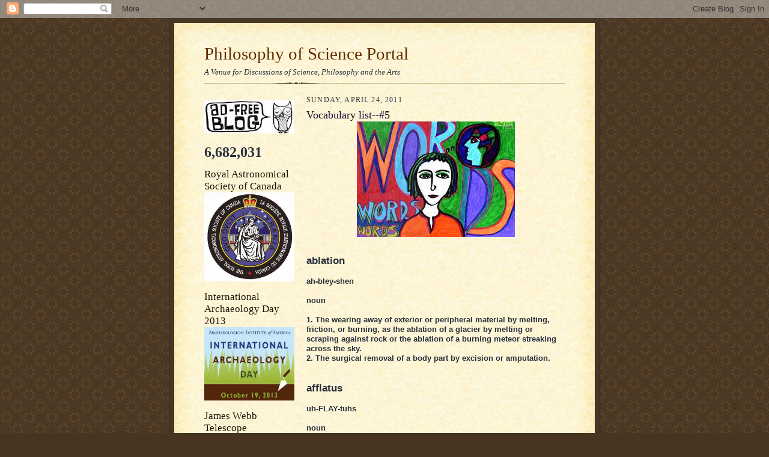

--- FILE ---
content_type: text/html; charset=UTF-8
request_url: https://philosophyofscienceportal.blogspot.com/2011/04/vocabulary-list-5.html
body_size: 19545
content:
<!DOCTYPE html>
<html dir='ltr'>
<head>
<link href='https://www.blogger.com/static/v1/widgets/2944754296-widget_css_bundle.css' rel='stylesheet' type='text/css'/>
<meta content='text/html; charset=UTF-8' http-equiv='Content-Type'/>
<meta content='blogger' name='generator'/>
<link href='https://philosophyofscienceportal.blogspot.com/favicon.ico' rel='icon' type='image/x-icon'/>
<link href='http://philosophyofscienceportal.blogspot.com/2011/04/vocabulary-list-5.html' rel='canonical'/>
<link rel="alternate" type="application/atom+xml" title="Philosophy of Science Portal - Atom" href="https://philosophyofscienceportal.blogspot.com/feeds/posts/default" />
<link rel="alternate" type="application/rss+xml" title="Philosophy of Science Portal - RSS" href="https://philosophyofscienceportal.blogspot.com/feeds/posts/default?alt=rss" />
<link rel="service.post" type="application/atom+xml" title="Philosophy of Science Portal - Atom" href="https://www.blogger.com/feeds/5216738179263317509/posts/default" />

<link rel="alternate" type="application/atom+xml" title="Philosophy of Science Portal - Atom" href="https://philosophyofscienceportal.blogspot.com/feeds/62641876394587156/comments/default" />
<!--Can't find substitution for tag [blog.ieCssRetrofitLinks]-->
<link href='https://blogger.googleusercontent.com/img/b/R29vZ2xl/AVvXsEiCDwDMUsUVbIdyzYTbPJGurDUnAarHwA4kHqnYX9jJoAtGy6qqzNj-vBwr_RsLSSoVrmfF-ViOl0Jb3yHyEPwGKXTTbbKTI7sVrkCDditB-u3gQY1zwDqQ8mSLRK4rqDw9K3UO028KZZeY/s400/Words.jpeg' rel='image_src'/>
<meta content='http://philosophyofscienceportal.blogspot.com/2011/04/vocabulary-list-5.html' property='og:url'/>
<meta content='Vocabulary list--#5' property='og:title'/>
<meta content=' ablation   ah-bley-shen   noun   1. The wearing away of exterior or peripheral material by melting, friction, or burning, as the abl...' property='og:description'/>
<meta content='https://blogger.googleusercontent.com/img/b/R29vZ2xl/AVvXsEiCDwDMUsUVbIdyzYTbPJGurDUnAarHwA4kHqnYX9jJoAtGy6qqzNj-vBwr_RsLSSoVrmfF-ViOl0Jb3yHyEPwGKXTTbbKTI7sVrkCDditB-u3gQY1zwDqQ8mSLRK4rqDw9K3UO028KZZeY/w1200-h630-p-k-no-nu/Words.jpeg' property='og:image'/>
<title>Philosophy of Science Portal: Vocabulary list--#5</title>
<style id='page-skin-1' type='text/css'><!--
/*
-----------------------------------------------------
Blogger Template Style Sheet
Name:     Scribe
Date:     27 Feb 2004
Updated by: Blogger Team
------------------------------------------------------ */
/* Defaults
----------------------------------------------- */
body {
margin:0;
padding:0;
font-size: small;
text-align:center;
color:#29303b;
line-height:1.3em;
background:#483521 url("https://resources.blogblog.com/blogblog/data/scribe/bg.gif") repeat;
}
blockquote {
font-style:italic;
padding:0 32px;
line-height:1.6;
margin-top:0;
margin-right:0;
margin-bottom:.6em;
margin-left:0;
}
p {
margin:0;
padding:0;
}
abbr, acronym {
cursor:help;
font-style:normal;
}
code {
font-size: 90%;
white-space:normal;
color:#666;
}
hr {display:none;}
img {border:0;}
/* Link styles */
a:link {
color:#473624;
text-decoration:underline;
}
a:visited {
color: #956839;
text-decoration:underline;
}
a:hover {
color: #956839;
text-decoration:underline;
}
a:active {
color: #956839;
}
/* Layout
----------------------------------------------- */
#outer-wrapper {
background-color:#473624;
border-left:1px solid #332A24;
border-right:1px solid #332A24;
width:700px;
margin:0px auto;
padding:8px;
text-align:center;
font: normal normal 100% Georgia, Times New Roman,Sans-Serif;;
}
#main-top {
width:700px;
height:49px;
background:#FFF3DB url("https://resources.blogblog.com/blogblog/data/scribe/bg_paper_top.jpg") no-repeat top left;
margin:0px;
padding:0px;
display:block;
}
#main-bot {
width:700px;
height:81px;
background:#FFF3DB url("https://resources.blogblog.com/blogblog/data/scribe/bg_paper_bot.jpg") no-repeat top left;
margin:0;
padding:0;
display:block;
}
#wrap2 {
width:700px;
background:#FFF3DB url("https://resources.blogblog.com/blogblog/data/scribe/bg_paper_mid.jpg") repeat-y;
margin-top: -14px;
margin-right: 0px;
margin-bottom: 0px;
margin-left: 0px;
text-align:left;
display:block;
}
#wrap3 {
padding:0 50px;
}
.Header {
}
h1 {
margin:0;
padding-top:0;
padding-right:0;
padding-bottom:6px;
padding-left:0;
font: normal normal 225% Georgia, Times New Roman,sans-serif;
color: #612e00;
}
h1 a:link {
text-decoration:none;
color: #612e00;
}
h1 a:visited {
text-decoration:none;
}
h1 a:hover {
border:0;
text-decoration:none;
}
.Header .description {
margin:0;
padding:0;
line-height:1.5em;
color: #29303B;
font: italic normal 100% Georgia, Times New Roman, sans-serif;
}
#sidebar-wrapper {
clear:left;
}
#main {
width:430px;
float:right;
padding:8px 0;
margin:0;
word-wrap: break-word; /* fix for long text breaking sidebar float in IE */
overflow: hidden;     /* fix for long non-text content breaking IE sidebar float */
}
#sidebar {
width:150px;
float:left;
padding:8px 0;
margin:0;
word-wrap: break-word; /* fix for long text breaking sidebar float in IE */
overflow: hidden;     /* fix for long non-text content breaking IE sidebar float */
}
#footer {
clear:both;
background:url("https://resources.blogblog.com/blogblog/data/scribe/divider.gif") no-repeat top left;
padding-top:10px;
_padding-top:6px; /* IE Windows target */
}
#footer p {
line-height:1.5em;
font-size:75%;
}
/* Typography :: Main entry
----------------------------------------------- */
h2.date-header {
font-weight:normal;
text-transform:uppercase;
letter-spacing:.1em;
font-size:90%;
margin:0;
padding:0;
}
.post {
margin-top:8px;
margin-right:0;
margin-bottom:24px;
margin-left:0;
}
.post h3 {
font-weight:normal;
font-size:140%;
color:#1b0431;
margin:0;
padding:0;
}
.post h3 a {
color: #1b0431;
}
.post-body p {
line-height:1.5em;
margin-top:0;
margin-right:0;
margin-bottom:.6em;
margin-left:0;
}
.post-footer {
font-family: Verdana, sans-serif;
font-size:74%;
border-top:1px solid #BFB186;
padding-top:6px;
}
.post-footer a {
margin-right: 6px;
}
.post ul {
margin:0;
padding:0;
}
.post li {
line-height:1.5em;
list-style:none;
background:url("https://resources.blogblog.com/blogblog/data/scribe/list_icon.gif") no-repeat left .3em;
vertical-align:top;
padding-top: 0;
padding-right: 0;
padding-bottom: .6em;
padding-left: 17px;
margin:0;
}
.feed-links {
clear: both;
line-height: 2.5em;
}
#blog-pager-newer-link {
float: left;
}
#blog-pager-older-link {
float: right;
}
#blog-pager {
text-align: center;
}
/* Typography :: Sidebar
----------------------------------------------- */
.sidebar h2 {
margin:0;
padding:0;
color:#211104;
font: normal normal 150% Georgia, Times New Roman,sans-serif;
}
.sidebar h2 img {
margin-bottom:-4px;
}
.sidebar .widget {
font-size:86%;
margin-top:6px;
margin-right:0;
margin-bottom:12px;
margin-left:0;
padding:0;
line-height: 1.4em;
}
.sidebar ul li {
list-style: none;
margin:0;
}
.sidebar ul {
margin-left: 0;
padding-left: 0;
}
/* Comments
----------------------------------------------- */
#comments {}
#comments h4 {
font-weight:normal;
font-size:120%;
color:#29303B;
margin:0;
padding:0;
}
#comments-block {
line-height:1.5em;
}
.comment-author {
background:url("https://resources.blogblog.com/blogblog/data/scribe/list_icon.gif") no-repeat 2px .35em;
margin:.5em 0 0;
padding-top:0;
padding-right:0;
padding-bottom:0;
padding-left:20px;
font-weight:bold;
}
.comment-body {
margin:0;
padding-top:0;
padding-right:0;
padding-bottom:0;
padding-left:20px;
}
.comment-body p {
font-size:100%;
margin-top:0;
margin-right:0;
margin-bottom:.2em;
margin-left:0;
}
.comment-footer {
color:#29303B;
font-size:74%;
margin:0 0 10px;
padding-top:0;
padding-right:0;
padding-bottom:.75em;
padding-left:20px;
}
.comment-footer a:link {
color:#473624;
text-decoration:underline;
}
.comment-footer a:visited {
color:#716E6C;
text-decoration:underline;
}
.comment-footer a:hover {
color:#956839;
text-decoration:underline;
}
.comment-footer a:active {
color:#956839;
text-decoration:none;
}
.deleted-comment {
font-style:italic;
color:gray;
}
/* Profile
----------------------------------------------- */
#main .profile-data {
display:inline;
}
.profile-datablock, .profile-textblock {
margin-top:0;
margin-right:0;
margin-bottom:4px;
margin-left:0;
}
.profile-data {
margin:0;
padding-top:0;
padding-right:8px;
padding-bottom:0;
padding-left:0;
text-transform:uppercase;
letter-spacing:.1em;
font-size:90%;
color:#211104;
}
.profile-img {
float: left;
margin-top: 0;
margin-right: 5px;
margin-bottom: 5px;
margin-left: 0;
border:1px solid #A2907D;
padding:2px;
}
#header .widget, #main .widget {
margin-bottom:12px;
padding-bottom:12px;
}
#header {
background:url("https://resources.blogblog.com/blogblog/data/scribe/divider.gif") no-repeat bottom left;
}
/** Page structure tweaks for layout editor wireframe */
body#layout #outer-wrapper {
margin-top: 0;
padding-top: 0;
}
body#layout #wrap2,
body#layout #wrap3 {
margin-top: 0;
}
body#layout #main-top {
display:none;
}

--></style>
<link href='https://www.blogger.com/dyn-css/authorization.css?targetBlogID=5216738179263317509&amp;zx=4c119a5b-f545-448c-a8b9-b3b07bea6991' media='none' onload='if(media!=&#39;all&#39;)media=&#39;all&#39;' rel='stylesheet'/><noscript><link href='https://www.blogger.com/dyn-css/authorization.css?targetBlogID=5216738179263317509&amp;zx=4c119a5b-f545-448c-a8b9-b3b07bea6991' rel='stylesheet'/></noscript>
<meta name='google-adsense-platform-account' content='ca-host-pub-1556223355139109'/>
<meta name='google-adsense-platform-domain' content='blogspot.com'/>

</head>
<body>
<div class='navbar section' id='navbar'><div class='widget Navbar' data-version='1' id='Navbar1'><script type="text/javascript">
    function setAttributeOnload(object, attribute, val) {
      if(window.addEventListener) {
        window.addEventListener('load',
          function(){ object[attribute] = val; }, false);
      } else {
        window.attachEvent('onload', function(){ object[attribute] = val; });
      }
    }
  </script>
<div id="navbar-iframe-container"></div>
<script type="text/javascript" src="https://apis.google.com/js/platform.js"></script>
<script type="text/javascript">
      gapi.load("gapi.iframes:gapi.iframes.style.bubble", function() {
        if (gapi.iframes && gapi.iframes.getContext) {
          gapi.iframes.getContext().openChild({
              url: 'https://www.blogger.com/navbar/5216738179263317509?po\x3d62641876394587156\x26origin\x3dhttps://philosophyofscienceportal.blogspot.com',
              where: document.getElementById("navbar-iframe-container"),
              id: "navbar-iframe"
          });
        }
      });
    </script><script type="text/javascript">
(function() {
var script = document.createElement('script');
script.type = 'text/javascript';
script.src = '//pagead2.googlesyndication.com/pagead/js/google_top_exp.js';
var head = document.getElementsByTagName('head')[0];
if (head) {
head.appendChild(script);
}})();
</script>
</div></div>
<div id='outer-wrapper'>
<div id='main-top'></div>
<!-- placeholder for image -->
<div id='wrap2'><div id='wrap3'>
<div class='header section' id='header'><div class='widget Header' data-version='1' id='Header1'>
<div id='header-inner'>
<div class='titlewrapper'>
<h1 class='title'>
<a href='https://philosophyofscienceportal.blogspot.com/'>
Philosophy of Science Portal
</a>
</h1>
</div>
<div class='descriptionwrapper'>
<p class='description'><span>A Venue for Discussions of Science, Philosophy and the Arts</span></p>
</div>
</div>
</div></div>
<div id='crosscol-wrapper' style='text-align:center'>
<div class='crosscol no-items section' id='crosscol'></div>
</div>
<div id='sidebar-wrapper'>
<div class='sidebar section' id='sidebar'><div class='widget Image' data-version='1' id='Image6'>
<div class='widget-content'>
<img alt='' height='56' id='Image6_img' src='//3.bp.blogspot.com/_IoU3bEFUwWc/S2Zi6b5R0XI/AAAAAAAAGzA/pplxwGm9R9g/S150/Ad+Free+Blog.jpg' width='150'/>
<br/>
</div>
<div class='clear'></div>
</div><div class='widget Stats' data-version='1' id='Stats1'>
<div class='widget-content'>
<div id='Stats1_content' style='display: none;'>
<span class='counter-wrapper text-counter-wrapper' id='Stats1_totalCount'>
</span>
<div class='clear'></div>
</div>
</div>
</div><div class='widget Image' data-version='1' id='Image30'>
<h2>Royal Astronomical Society of Canada</h2>
<div class='widget-content'>
<img alt='Royal Astronomical Society of Canada' height='148' id='Image30_img' src='https://blogger.googleusercontent.com/img/b/R29vZ2xl/AVvXsEjSbd61hu4NUiTq01qpJ3ZPokMC3ivzaasEVXxV-aI4r-8LUrCtTqBWVSB1O0KZ8MWAe9j64nIXa-5kncEfLhfvArawqoTI_ldQOo7mdxVZyJmXgxbH1hwMH_YkiatUXzjoTsxRUagy7RDt/s1600/The+Royal+Astronomical+Society+of+Canada.jpg' width='150'/>
<br/>
</div>
<div class='clear'></div>
</div><div class='widget Image' data-version='1' id='Image38'>
<h2>International Archaeology Day 2013</h2>
<div class='widget-content'>
<img alt='International Archaeology Day 2013' height='122' id='Image38_img' src='https://blogger.googleusercontent.com/img/b/R29vZ2xl/AVvXsEgn_M3TfyMPspJX0lnkTK6mgZb2LzxJ7eYmwbDs78VN4MtxLG5vR9kWx-tMX_f2MVQ4tF5TbSx9fO4xjjyLLE1Tzk2LPAA8QtZM1gh0xDFMvaoneYDZucqk4N5wKCYpha0RiydwgEpOhUNE/s1600/International+Archaeology+Day.jpg' width='150'/>
<br/>
</div>
<div class='clear'></div>
</div><div class='widget Image' data-version='1' id='Image37'>
<h2>James Webb Telescope</h2>
<div class='widget-content'>
<img alt='James Webb Telescope' height='150' id='Image37_img' src='https://blogger.googleusercontent.com/img/b/R29vZ2xl/AVvXsEiz58kMl61kf8T_4xAsuhG5jvhzR0rd4Efe3lHZrFXTSfa9gjW0E8J14aqSNd-zdcL12x0FgrnKtw-QMM2uI-1Bp5bKERPYdROd41DlSFpXIvH2b9RW_FZKbRBAF0uTQzLHiVEC5DLnQ7qg/s150/Webb+Telescope.gif' width='150'/>
<br/>
</div>
<div class='clear'></div>
</div><div class='widget Image' data-version='1' id='Image36'>
<h2>Seasonal Cheer 2012</h2>
<div class='widget-content'>
<img alt='Seasonal Cheer 2012' height='112' id='Image36_img' src='https://blogger.googleusercontent.com/img/b/R29vZ2xl/AVvXsEgN7dayKG9pZbCxB_eFAxKOty47_8bWCohGPZEt_4rekxs7pzYJ2ZwvUPAN7DH-N9HH7sb15C8JVYej2cJJBVZX13fP-ItdlZjHI61eL-1k8wtu977OFir8GIqCc-xRR0qQIyXtgvfOpEA/s150/Seasonal+Greetings.jpg' width='150'/>
<br/>
</div>
<div class='clear'></div>
</div><div class='widget Image' data-version='1' id='Image33'>
<h2>Thanksgiving 2012</h2>
<div class='widget-content'>
<img alt='Thanksgiving 2012' height='82' id='Image33_img' src='https://blogger.googleusercontent.com/img/b/R29vZ2xl/AVvXsEgaEzF8sljTtJNMzI4K_7_FKlYe5DJsv7lkURBbm3VjkHYTLRlK2cRK83MOyzSawmzy6uF3jZZOpc1C2eIoScHrb66iwj0nd7_kcxV8EnR7eDanEuONjc3XbXckRjFMA_mTGPvDsfy4PE8/s150/Google+Thanksgiving.jpg' width='150'/>
<br/>
</div>
<div class='clear'></div>
</div><div class='widget Image' data-version='1' id='Image32'>
<h2>Halloween 2012</h2>
<div class='widget-content'>
<img alt='Halloween 2012' height='150' id='Image32_img' src='https://blogger.googleusercontent.com/img/b/R29vZ2xl/AVvXsEi5IGKRQNB91gOMOZ6a2vnTYkgYQ5bUnoSgeLWOmU-lE2tqbjbnkQukxWpQLlmXTLYXoUCzErvPz080i_aEPCe-H4oXkYcWY2aiJG2ddzLjivY-7HHUc18TUTcb1aBsBBpyfUANGBQpV5w/s150/Halloween+Cat.jpg' width='103'/>
<br/>
</div>
<div class='clear'></div>
</div><div class='widget Image' data-version='1' id='Image35'>
<h2>Japan Aerospace Exploration Agency</h2>
<div class='widget-content'>
<img alt='Japan Aerospace Exploration Agency' height='90' id='Image35_img' src='https://blogger.googleusercontent.com/img/b/R29vZ2xl/AVvXsEhp64mPgqow09A3_e6iggxV28LaJ1k6O2ek45ElDtyQ-RlxL2PEbyNn892EULTpoXOa8Dj-ve9U5Uu-kk7zPiAo1b4xAoJYOJynjhzmeAcA_-yMaGRtn7_8_2l9dxPxYtwokp6c8HNAldg/s150/JAXA.jpg' width='150'/>
<br/>
</div>
<div class='clear'></div>
</div><div class='widget Image' data-version='1' id='Image34'>
<h2>United Kingdom Space Agency</h2>
<div class='widget-content'>
<img alt='United Kingdom Space Agency' height='125' id='Image34_img' src='https://blogger.googleusercontent.com/img/b/R29vZ2xl/AVvXsEisVefqbo0QxMW7ZLEJ_VdJF3fsmWsD5ZScntjzrV-_ZY4f-KH17rNGGt0EDSNIw21c2ayoqKh3yv7dh7HjjC-PqNkg3b2EdnXpND5cbr3SE7Qif4c_HNpErO9zIAPHQx9Ra6-glV4OKm0/s150/UK+Space+Agency.jpg' width='150'/>
<br/>
</div>
<div class='clear'></div>
</div><div class='widget Image' data-version='1' id='Image31'>
<h2>Dawn Satellite</h2>
<div class='widget-content'>
<img alt='Dawn Satellite' height='144' id='Image31_img' src='https://blogger.googleusercontent.com/img/b/R29vZ2xl/AVvXsEjJ4g_SrlZQMPEQrTBIz9MdhWXR6N0Txhe7Cxm3TFPFwYT3GwcyWajbIHFaApSkopb76e2tCLyKuk2vEWqCZVGfVcFa7Rx0X40WClJDPlZV-Z74Y0Qpj1ITm42b3SGUuO6LNG78Yr9NfzM/s150/Dawn.jpg' width='150'/>
<br/>
</div>
<div class='clear'></div>
</div><div class='widget Image' data-version='1' id='Image29'>
<h2>Stanford Linear Accelerator Center 2012</h2>
<div class='widget-content'>
<img alt='Stanford Linear Accelerator Center 2012' height='122' id='Image29_img' src='https://blogger.googleusercontent.com/img/b/R29vZ2xl/AVvXsEin_gTpjXb0qRRTSY6LwLfSuYwzlhvsnXCTeG5K-F4r0RgdMOet7_4KxHYe9z1m6wuixNo-a7AU_V2MCmIvn8gUzOicJvP4gljXRMXxAdJ5wCD-dnsgrkJOkBD9SOXTWyRn3hEsgwAYPCk/s150/SLAC+at+50.jpg' width='150'/>
<br/>
</div>
<div class='clear'></div>
</div><div class='widget Image' data-version='1' id='Image28'>
<h2>Norwegian Space Agency</h2>
<div class='widget-content'>
<img alt='Norwegian Space Agency' height='120' id='Image28_img' src='https://blogger.googleusercontent.com/img/b/R29vZ2xl/AVvXsEjHsWL7n4sAQTf7HXzi3RV8QBP5K8c0_i7f_N6DwzvMXrYamb_fwjcRWQCsh28dD3ES9NvvXWcGzx9bC-IVh6Hd_YEKNg87UdLOZzeG7tcK2L048qOan2rUH21n6HHH7ASF_zJAHDM0UgU/s150/Norway+Space.jpg' width='150'/>
<br/>
</div>
<div class='clear'></div>
</div><div class='widget Image' data-version='1' id='Image27'>
<h2>Curiosity...August 5th/6th, 2012</h2>
<div class='widget-content'>
<img alt='Curiosity...August 5th/6th, 2012' height='150' id='Image27_img' src='https://blogger.googleusercontent.com/img/b/R29vZ2xl/AVvXsEizJVHa-Sj4XWoWBbvNO1x8H07w-c_kYB9jQo_kG0X7ilIEbe285chpdyYCW8dfP0qNmR-ThZBDrQdzDQHjHFuCvCzalR6asReckVZFLP46YBe9czwIZz0TyubDJLl4NanKaeXR4w-jLII/s150/Curiosity.jpg' width='150'/>
<br/>
</div>
<div class='clear'></div>
</div><div class='widget Image' data-version='1' id='Image25'>
<h2>International Year of Sustainable Energy for All 2012</h2>
<div class='widget-content'>
<img alt='International Year of Sustainable Energy for All 2012' height='150' id='Image25_img' src='https://blogger.googleusercontent.com/img/b/R29vZ2xl/AVvXsEjaD76UGx6SgL8009zWWp4-D-e51l7Lov40S6PhY4kYOtvhE3K0ZmyKW9n5oW8DAzHFvZH2WWNN-yJ_lnvHmkuJBdknwfLvmlNy4yU2bzX8vpwO2b_9qkTuSS7pb1vdvhx6NAZiYWnAixo/s150/International+Year+of+Sustainable+Energy+2012.gif' width='127'/>
<br/>
</div>
<div class='clear'></div>
</div><div class='widget Image' data-version='1' id='Image22'>
<div class='widget-content'>
<img alt='' height='150' id='Image22_img' src='https://blogger.googleusercontent.com/img/b/R29vZ2xl/AVvXsEi4z4qGn89B7kjx-4WApu-LvXFpeievJk67o-mk9md21qpOwDnO5f8tiPwjxY4yzhYzcVrfNojYRw9Hvg_5gSqZZ0TaRS1MHccT30Ad845v2EMjoUA61Miha5A1TJu9u5MWL7onwvdWaIXp/s150/Google+Science+Fair.jpg' width='103'/>
<br/>
</div>
<div class='clear'></div>
</div><div class='widget Image' data-version='1' id='Image23'>
<h2>International Year of Chemistry 2012</h2>
<div class='widget-content'>
<img alt='International Year of Chemistry 2012' height='150' id='Image23_img' src='https://blogger.googleusercontent.com/img/b/R29vZ2xl/AVvXsEhkFKmCGAXhZuWvg_vciuTAK6M3NX7qkqujBd4jYuyAYMvQ69LAgf8W1Eiwb5-CICB9Hixfp9KQmzlduYxz8YTW8R1Y58g2r497y7vXsXs6Q2ine0eyJKwe17t5GDvsO0gL_OEMZTGk2z2P/s150/International+Year+Of+Chemistry+2011.jpg' width='148'/>
<br/>
</div>
<div class='clear'></div>
</div><div class='widget Image' data-version='1' id='Image21'>
<h2>International Year Of Forests 2011</h2>
<div class='widget-content'>
<img alt='International Year Of Forests 2011' height='115' id='Image21_img' src='https://blogger.googleusercontent.com/img/b/R29vZ2xl/AVvXsEjUL4FrE5gs3XVEFT4Tx0LilV7_nU2pq1o7NkK_3zxJkuXQQZZowSH0J1E0NRb3uqT3OnzOnzhzDtGetCl9uBzAfbArrJkPosow1B56sp5oZCEOnkP0BHkCWdL3ZtZVwJjhT2vmP4zQKp22/s150/International+Year+For+Forests.jpg' width='150'/>
<br/>
</div>
<div class='clear'></div>
</div><div class='widget Image' data-version='1' id='Image17'>
<h2>Introduce a Girl to Engineering Day 2011</h2>
<div class='widget-content'>
<img alt='Introduce a Girl to Engineering Day 2011' height='150' id='Image17_img' src='https://blogger.googleusercontent.com/img/b/R29vZ2xl/AVvXsEh4k6E1fJ31QoyVD79FGqd2VRZMxRIH59ZwPiA4ivXwGwKfIQZeyIEwSXruXi-F0zT7Oc7g6BE7iBmOCwvt5H5nj_Zrx7kgBxnftwEDuIwwpABpM3RhfjsuEghyphenhyphen1U-nnKVVNhu0fHm6Gfwx/s150/Argonne+Engineering+Day+11.jpg' width='93'/>
<br/>
</div>
<div class='clear'></div>
</div><div class='widget Image' data-version='1' id='Image16'>
<div class='widget-content'>
<img alt='' height='100' id='Image16_img' src='//4.bp.blogspot.com/_IoU3bEFUwWc/TMdC4x8DSWI/AAAAAAAAKh8/nfKmg2ItfvU/S150/World+Philosophy+Day.jpg' width='150'/>
<br/>
</div>
<div class='clear'></div>
</div><div class='widget Image' data-version='1' id='Image15'>
<h2>Pluto--July 14th, 2015</h2>
<div class='widget-content'>
<img alt='Pluto--July 14th, 2015' height='32' id='Image15_img' src='//3.bp.blogspot.com/_IoU3bEFUwWc/TIBVIo6SRFI/AAAAAAAAKPo/g7Bp1b9pMFk/S150/New+Horizons.jpg' width='150'/>
<br/>
</div>
<div class='clear'></div>
</div><div class='widget Image' data-version='1' id='Image14'>
<h2>The Sun--2018</h2>
<div class='widget-content'>
<img alt='The Sun--2018' height='88' id='Image14_img' src='//4.bp.blogspot.com/_IoU3bEFUwWc/TIBSZT20bXI/AAAAAAAAKPI/EQvhiEFFgps/S150/Solar+Probe+%2B.jpeg' width='150'/>
<br/>
</div>
<div class='clear'></div>
</div><div class='widget Image' data-version='1' id='Image7'>
<h2>Global Astronomy Month 2010</h2>
<div class='widget-content'>
<img alt='Global Astronomy Month 2010' height='150' id='Image7_img' src='//4.bp.blogspot.com/_IoU3bEFUwWc/S50RxYkP5jI/AAAAAAAAHWw/jfmQiIXmH64/S150/Global+Astronomy+Month.png' width='150'/>
<br/>
</div>
<div class='clear'></div>
</div><div class='widget Image' data-version='1' id='Image5'>
<h2>International Year Of Biodiversity 2010</h2>
<div class='widget-content'>
<img alt='International Year Of Biodiversity 2010' height='76' id='Image5_img' src='//2.bp.blogspot.com/_IoU3bEFUwWc/S0PXxdsnJLI/AAAAAAAAGrQ/Eeio5DsP9gg/S150/International+Year+Of+Biodiversity.jpg' width='150'/>
<br/>
</div>
<div class='clear'></div>
</div><div class='widget Image' data-version='1' id='Image4'>
<h2>International Year of Astronomy 2009</h2>
<div class='widget-content'>
<img alt='International Year of Astronomy 2009' height='84' id='Image4_img' src='//3.bp.blogspot.com/_IoU3bEFUwWc/SZLjDfchifI/AAAAAAAAExQ/IHllKY_hL78/S150/Astronomy+2009.jpg' width='150'/>
<br/>
</div>
<div class='clear'></div>
</div><div class='widget Image' data-version='1' id='Image2'>
<h2>Celebrating Darwin's Legacy 2009</h2>
<div class='widget-content'>
<img alt='Celebrating Darwin&#39;s Legacy 2009' height='99' id='Image2_img' src='//4.bp.blogspot.com/_IoU3bEFUwWc/SZLi-86Q9BI/AAAAAAAAExI/-yr02Iz7YeU/S150/Darwin+200+Years.jpg' width='150'/>
<br/>
</div>
<div class='clear'></div>
</div><div class='widget Image' data-version='1' id='Image1'>
<h2>World Year of Physics 2005</h2>
<div class='widget-content'>
<img alt='World Year of Physics 2005' height='136' id='Image1_img' src='//2.bp.blogspot.com/_IoU3bEFUwWc/SYor9j07MlI/AAAAAAAAEtQ/Ib8MTTcZCP0/S150/Physics+2005.gif' width='150'/>
<br/>
</div>
<div class='clear'></div>
</div><div class='widget Image' data-version='1' id='Image18'>
<h2>Bruna P. W. de Oliveira--Physicist</h2>
<div class='widget-content'>
<img alt='Bruna P. W. de Oliveira--Physicist' height='113' id='Image18_img' src='https://blogger.googleusercontent.com/img/b/R29vZ2xl/AVvXsEgS5ss5kFz9H-orATXpgMbNGvBh3NZaS4PDJiSLtDX44mKsr6AELpasnRocERjMtQcyPFpKEPSUyxh3QOq6TfDk_-50aaISyFQ-fjwzNEvndx723axWcPGlnN7XAwR-SsS5vXhsCn6Kvv7y/s150/BPWdeO.jpg' width='150'/>
<br/>
</div>
<div class='clear'></div>
</div><div class='widget Image' data-version='1' id='Image19'>
<h2>Andrea Byrnes--Egyptologist</h2>
<div class='widget-content'>
<img alt='Andrea Byrnes--Egyptologist' height='150' id='Image19_img' src='https://blogger.googleusercontent.com/img/b/R29vZ2xl/AVvXsEgXDvp0KrC5eLkSZ0TgC0gnk6qGDdVIc3I5g_bhmMObfJZ2h2CNkX9wX-1jfJwY3zBgpzGPkOrFCnBZAGZECVnWLwO5gFXfjKuvuK0iooSyJil281E_HB4cu-Iffy-mmKzsP81QCiGVVmGv/s150/A.+B..jpg' width='111'/>
<br/>
</div>
<div class='clear'></div>
</div><div class='widget Image' data-version='1' id='Image24'>
<h2>Laurel Kornfeld--Journalist, amateur astronomer, and advocate for Pluto</h2>
<div class='widget-content'>
<img alt='Laurel Kornfeld--Journalist, amateur astronomer, and advocate for Pluto' height='150' id='Image24_img' src='https://blogger.googleusercontent.com/img/b/R29vZ2xl/AVvXsEhUn6nkEJEIJOitF1HcNKpCFXRohBsiVEyUMAE5wi3RXFUeGdsGzNW9ItwMFFVxE03v9LLYcxcs4_KuVoEp_nUsdBGxvxHXyhA3IjVq7qnY7ptr1cuQmF5eG8CUoTXSB-R3mu6YtkEIMzw/s150/Laurel+Kornfeld.jpg' width='100'/>
<br/>
</div>
<div class='clear'></div>
</div><div class='widget Image' data-version='1' id='Image8'>
<h2>Ophelia</h2>
<div class='widget-content'>
<img alt='Ophelia' height='150' id='Image8_img' src='https://blogger.googleusercontent.com/img/b/R29vZ2xl/AVvXsEiN87o4yo9vDExvbgbxBUHtNy-uA2f5Ycbi_Yr-F5yqszlVrqCy-mNc6Jldh83uERvDxvFhIvf4nuMPW6e4q7Gf5AnySpC3mPRTGGVwVN5PJcKEuWbZ2lEIJ2WkMKRsQReucHd6f0Qu_zAZ/s1600-r/Ophelia.JPG' width='83'/>
<br/>
</div>
<div class='clear'></div>
</div><div class='widget Image' data-version='1' id='Image3'>
<h2>"Coupling" 1976 [Gum-bichromate]</h2>
<div class='widget-content'>
<img alt='"Coupling" 1976 [Gum-bichromate]' height='150' id='Image3_img' src='//2.bp.blogspot.com/_IoU3bEFUwWc/S69lnr9G6AI/AAAAAAAAH58/O40Gg-G6rKk/S150/COUPLING+3.jpg' width='109'/>
<br/>
</div>
<div class='clear'></div>
</div><div class='widget Image' data-version='1' id='Image10'>
<h2>"McCalls October 1929" 1979</h2>
<div class='widget-content'>
<img alt='"McCalls October 1929" 1979' height='150' id='Image10_img' src='https://blogger.googleusercontent.com/img/b/R29vZ2xl/AVvXsEgP0VRrYn9QKJlPAPpxsZDWP2ED8jspP13BxQo7PrB-BfFKD6WhLoTgnBkVLDawaVtyKiu-Fn5HLydWYa8GAz4RtKN29ou5cDq2K5BsKxisuSkwK10PdMv4fIJCeLWos9XHd7TRs0p77KhD/s150/Janus.jpg' width='118'/>
<br/>
</div>
<div class='clear'></div>
</div><div class='widget Image' data-version='1' id='Image9'>
<h2>Oxford</h2>
<div class='widget-content'>
<img alt='Oxford' height='113' id='Image9_img' src='//4.bp.blogspot.com/_IoU3bEFUwWc/S6eDWC3qMiI/AAAAAAAAHzU/9J2nECHYjj4/S150/OXFORD+2+6-14-08.jpg' width='150'/>
<br/>
</div>
<div class='clear'></div>
</div><div class='widget Image' data-version='1' id='Image13'>
<h2>WHB 710am</h2>
<div class='widget-content'>
<img alt='WHB 710am' height='133' id='Image13_img' src='//4.bp.blogspot.com/_IoU3bEFUwWc/TEjtm1pCc2I/AAAAAAAAJt4/8CnJ-9KwEPA/S150/WHB+710.JPG' width='150'/>
<br/>
</div>
<div class='clear'></div>
</div><div class='widget Image' data-version='1' id='Image11'>
<h2>"POSP" Stringer and poet...Tim Ray</h2>
<div class='widget-content'>
<img alt='"POSP" Stringer and poet...Tim Ray' height='150' id='Image11_img' src='https://blogger.googleusercontent.com/img/b/R29vZ2xl/AVvXsEjtvkv_SIK0MMNGW7iTEJnP86EISXWOXsZgZmsjeBairAgdEpWAOPWsdY-cAnjvuZAm2qKr9vgTcZtFHiU9RkrAq0RJBMtzPh1ayX6ndYtgX-uD2FVtp0menkLfuwv_br_L9uvxteCdn5mJ/s150/Tim.jpg' width='106'/>
<br/>
</div>
<div class='clear'></div>
</div><div class='widget Image' data-version='1' id='Image12'>
<h2>Einstein</h2>
<div class='widget-content'>
<img alt='Einstein' height='129' id='Image12_img' src='https://blogger.googleusercontent.com/img/b/R29vZ2xl/AVvXsEjuH8iPR5-nhbAqOF5k2rsT8kUjIcQJw3-bczJPdDKeQbTubqQbCpPI90dKAZhBvjf_UaBy9BlmgHvQjukCSG_WTovK3zD9vB67D0_GpPugw1jvJsBgQgCJwv3ivB0h8tmtGLvHkWDh4wXT/s150/Einstein+Cat.JPG' width='150'/>
<br/>
</div>
<div class='clear'></div>
</div><div class='widget Image' data-version='1' id='Image20'>
<h2>Princess</h2>
<div class='widget-content'>
<img alt='Princess' height='111' id='Image20_img' src='https://blogger.googleusercontent.com/img/b/R29vZ2xl/AVvXsEiiObwAAUZgNpsPp_kb_UvGpCJZShLKxKurr-rshDS5_de45ahC3uNqDl4op97qSSRSK-JTeffq5d33E2Kj_Wz1dJ9u03rdX69VroTX0SuvC0vz3HEhdqZuBr_-RNZT1BYmdvjX4NDTQTal/s150/Princes+Cat.JPG' width='150'/>
<br/>
</div>
<div class='clear'></div>
</div><div class='widget Image' data-version='1' id='Image26'>
<h2>Support your local...</h2>
<div class='widget-content'>
<img alt='Support your local...' height='148' id='Image26_img' src='https://blogger.googleusercontent.com/img/b/R29vZ2xl/AVvXsEiIVeOJQHp6fOz3urdahsVv8hLRaN1yMTNzRz-czpG84UTjLI2H6obz3m8sEXz1wto_c5ataai3Crs2sQjIFchMDU99ZJW2FpyKa_zCTjEsY8aM03ZmzFF_xVpVD63m01jx_VxFZM_k0Sk/s150/SPCA.jpg' width='150'/>
<br/>
</div>
<div class='clear'></div>
</div><div class='widget BlogArchive' data-version='1' id='BlogArchive1'>
<h2>Blog Archive</h2>
<div class='widget-content'>
<div id='ArchiveList'>
<div id='BlogArchive1_ArchiveList'>
<ul class='hierarchy'>
<li class='archivedate collapsed'>
<a class='toggle' href='javascript:void(0)'>
<span class='zippy'>

        &#9658;&#160;
      
</span>
</a>
<a class='post-count-link' href='https://philosophyofscienceportal.blogspot.com/2014/'>
2014
</a>
<span class='post-count' dir='ltr'>(197)</span>
<ul class='hierarchy'>
<li class='archivedate collapsed'>
<a class='toggle' href='javascript:void(0)'>
<span class='zippy'>

        &#9658;&#160;
      
</span>
</a>
<a class='post-count-link' href='https://philosophyofscienceportal.blogspot.com/2014/09/'>
September
</a>
<span class='post-count' dir='ltr'>(6)</span>
</li>
</ul>
<ul class='hierarchy'>
<li class='archivedate collapsed'>
<a class='toggle' href='javascript:void(0)'>
<span class='zippy'>

        &#9658;&#160;
      
</span>
</a>
<a class='post-count-link' href='https://philosophyofscienceportal.blogspot.com/2014/08/'>
August
</a>
<span class='post-count' dir='ltr'>(3)</span>
</li>
</ul>
<ul class='hierarchy'>
<li class='archivedate collapsed'>
<a class='toggle' href='javascript:void(0)'>
<span class='zippy'>

        &#9658;&#160;
      
</span>
</a>
<a class='post-count-link' href='https://philosophyofscienceportal.blogspot.com/2014/07/'>
July
</a>
<span class='post-count' dir='ltr'>(15)</span>
</li>
</ul>
<ul class='hierarchy'>
<li class='archivedate collapsed'>
<a class='toggle' href='javascript:void(0)'>
<span class='zippy'>

        &#9658;&#160;
      
</span>
</a>
<a class='post-count-link' href='https://philosophyofscienceportal.blogspot.com/2014/06/'>
June
</a>
<span class='post-count' dir='ltr'>(13)</span>
</li>
</ul>
<ul class='hierarchy'>
<li class='archivedate collapsed'>
<a class='toggle' href='javascript:void(0)'>
<span class='zippy'>

        &#9658;&#160;
      
</span>
</a>
<a class='post-count-link' href='https://philosophyofscienceportal.blogspot.com/2014/05/'>
May
</a>
<span class='post-count' dir='ltr'>(29)</span>
</li>
</ul>
<ul class='hierarchy'>
<li class='archivedate collapsed'>
<a class='toggle' href='javascript:void(0)'>
<span class='zippy'>

        &#9658;&#160;
      
</span>
</a>
<a class='post-count-link' href='https://philosophyofscienceportal.blogspot.com/2014/04/'>
April
</a>
<span class='post-count' dir='ltr'>(20)</span>
</li>
</ul>
<ul class='hierarchy'>
<li class='archivedate collapsed'>
<a class='toggle' href='javascript:void(0)'>
<span class='zippy'>

        &#9658;&#160;
      
</span>
</a>
<a class='post-count-link' href='https://philosophyofscienceportal.blogspot.com/2014/03/'>
March
</a>
<span class='post-count' dir='ltr'>(15)</span>
</li>
</ul>
<ul class='hierarchy'>
<li class='archivedate collapsed'>
<a class='toggle' href='javascript:void(0)'>
<span class='zippy'>

        &#9658;&#160;
      
</span>
</a>
<a class='post-count-link' href='https://philosophyofscienceportal.blogspot.com/2014/02/'>
February
</a>
<span class='post-count' dir='ltr'>(39)</span>
</li>
</ul>
<ul class='hierarchy'>
<li class='archivedate collapsed'>
<a class='toggle' href='javascript:void(0)'>
<span class='zippy'>

        &#9658;&#160;
      
</span>
</a>
<a class='post-count-link' href='https://philosophyofscienceportal.blogspot.com/2014/01/'>
January
</a>
<span class='post-count' dir='ltr'>(57)</span>
</li>
</ul>
</li>
</ul>
<ul class='hierarchy'>
<li class='archivedate collapsed'>
<a class='toggle' href='javascript:void(0)'>
<span class='zippy'>

        &#9658;&#160;
      
</span>
</a>
<a class='post-count-link' href='https://philosophyofscienceportal.blogspot.com/2013/'>
2013
</a>
<span class='post-count' dir='ltr'>(633)</span>
<ul class='hierarchy'>
<li class='archivedate collapsed'>
<a class='toggle' href='javascript:void(0)'>
<span class='zippy'>

        &#9658;&#160;
      
</span>
</a>
<a class='post-count-link' href='https://philosophyofscienceportal.blogspot.com/2013/12/'>
December
</a>
<span class='post-count' dir='ltr'>(53)</span>
</li>
</ul>
<ul class='hierarchy'>
<li class='archivedate collapsed'>
<a class='toggle' href='javascript:void(0)'>
<span class='zippy'>

        &#9658;&#160;
      
</span>
</a>
<a class='post-count-link' href='https://philosophyofscienceportal.blogspot.com/2013/11/'>
November
</a>
<span class='post-count' dir='ltr'>(48)</span>
</li>
</ul>
<ul class='hierarchy'>
<li class='archivedate collapsed'>
<a class='toggle' href='javascript:void(0)'>
<span class='zippy'>

        &#9658;&#160;
      
</span>
</a>
<a class='post-count-link' href='https://philosophyofscienceportal.blogspot.com/2013/10/'>
October
</a>
<span class='post-count' dir='ltr'>(58)</span>
</li>
</ul>
<ul class='hierarchy'>
<li class='archivedate collapsed'>
<a class='toggle' href='javascript:void(0)'>
<span class='zippy'>

        &#9658;&#160;
      
</span>
</a>
<a class='post-count-link' href='https://philosophyofscienceportal.blogspot.com/2013/09/'>
September
</a>
<span class='post-count' dir='ltr'>(29)</span>
</li>
</ul>
<ul class='hierarchy'>
<li class='archivedate collapsed'>
<a class='toggle' href='javascript:void(0)'>
<span class='zippy'>

        &#9658;&#160;
      
</span>
</a>
<a class='post-count-link' href='https://philosophyofscienceportal.blogspot.com/2013/08/'>
August
</a>
<span class='post-count' dir='ltr'>(25)</span>
</li>
</ul>
<ul class='hierarchy'>
<li class='archivedate collapsed'>
<a class='toggle' href='javascript:void(0)'>
<span class='zippy'>

        &#9658;&#160;
      
</span>
</a>
<a class='post-count-link' href='https://philosophyofscienceportal.blogspot.com/2013/07/'>
July
</a>
<span class='post-count' dir='ltr'>(35)</span>
</li>
</ul>
<ul class='hierarchy'>
<li class='archivedate collapsed'>
<a class='toggle' href='javascript:void(0)'>
<span class='zippy'>

        &#9658;&#160;
      
</span>
</a>
<a class='post-count-link' href='https://philosophyofscienceportal.blogspot.com/2013/06/'>
June
</a>
<span class='post-count' dir='ltr'>(46)</span>
</li>
</ul>
<ul class='hierarchy'>
<li class='archivedate collapsed'>
<a class='toggle' href='javascript:void(0)'>
<span class='zippy'>

        &#9658;&#160;
      
</span>
</a>
<a class='post-count-link' href='https://philosophyofscienceportal.blogspot.com/2013/05/'>
May
</a>
<span class='post-count' dir='ltr'>(91)</span>
</li>
</ul>
<ul class='hierarchy'>
<li class='archivedate collapsed'>
<a class='toggle' href='javascript:void(0)'>
<span class='zippy'>

        &#9658;&#160;
      
</span>
</a>
<a class='post-count-link' href='https://philosophyofscienceportal.blogspot.com/2013/04/'>
April
</a>
<span class='post-count' dir='ltr'>(71)</span>
</li>
</ul>
<ul class='hierarchy'>
<li class='archivedate collapsed'>
<a class='toggle' href='javascript:void(0)'>
<span class='zippy'>

        &#9658;&#160;
      
</span>
</a>
<a class='post-count-link' href='https://philosophyofscienceportal.blogspot.com/2013/03/'>
March
</a>
<span class='post-count' dir='ltr'>(78)</span>
</li>
</ul>
<ul class='hierarchy'>
<li class='archivedate collapsed'>
<a class='toggle' href='javascript:void(0)'>
<span class='zippy'>

        &#9658;&#160;
      
</span>
</a>
<a class='post-count-link' href='https://philosophyofscienceportal.blogspot.com/2013/02/'>
February
</a>
<span class='post-count' dir='ltr'>(63)</span>
</li>
</ul>
<ul class='hierarchy'>
<li class='archivedate collapsed'>
<a class='toggle' href='javascript:void(0)'>
<span class='zippy'>

        &#9658;&#160;
      
</span>
</a>
<a class='post-count-link' href='https://philosophyofscienceportal.blogspot.com/2013/01/'>
January
</a>
<span class='post-count' dir='ltr'>(36)</span>
</li>
</ul>
</li>
</ul>
<ul class='hierarchy'>
<li class='archivedate collapsed'>
<a class='toggle' href='javascript:void(0)'>
<span class='zippy'>

        &#9658;&#160;
      
</span>
</a>
<a class='post-count-link' href='https://philosophyofscienceportal.blogspot.com/2012/'>
2012
</a>
<span class='post-count' dir='ltr'>(627)</span>
<ul class='hierarchy'>
<li class='archivedate collapsed'>
<a class='toggle' href='javascript:void(0)'>
<span class='zippy'>

        &#9658;&#160;
      
</span>
</a>
<a class='post-count-link' href='https://philosophyofscienceportal.blogspot.com/2012/12/'>
December
</a>
<span class='post-count' dir='ltr'>(50)</span>
</li>
</ul>
<ul class='hierarchy'>
<li class='archivedate collapsed'>
<a class='toggle' href='javascript:void(0)'>
<span class='zippy'>

        &#9658;&#160;
      
</span>
</a>
<a class='post-count-link' href='https://philosophyofscienceportal.blogspot.com/2012/11/'>
November
</a>
<span class='post-count' dir='ltr'>(57)</span>
</li>
</ul>
<ul class='hierarchy'>
<li class='archivedate collapsed'>
<a class='toggle' href='javascript:void(0)'>
<span class='zippy'>

        &#9658;&#160;
      
</span>
</a>
<a class='post-count-link' href='https://philosophyofscienceportal.blogspot.com/2012/10/'>
October
</a>
<span class='post-count' dir='ltr'>(75)</span>
</li>
</ul>
<ul class='hierarchy'>
<li class='archivedate collapsed'>
<a class='toggle' href='javascript:void(0)'>
<span class='zippy'>

        &#9658;&#160;
      
</span>
</a>
<a class='post-count-link' href='https://philosophyofscienceportal.blogspot.com/2012/09/'>
September
</a>
<span class='post-count' dir='ltr'>(83)</span>
</li>
</ul>
<ul class='hierarchy'>
<li class='archivedate collapsed'>
<a class='toggle' href='javascript:void(0)'>
<span class='zippy'>

        &#9658;&#160;
      
</span>
</a>
<a class='post-count-link' href='https://philosophyofscienceportal.blogspot.com/2012/08/'>
August
</a>
<span class='post-count' dir='ltr'>(99)</span>
</li>
</ul>
<ul class='hierarchy'>
<li class='archivedate collapsed'>
<a class='toggle' href='javascript:void(0)'>
<span class='zippy'>

        &#9658;&#160;
      
</span>
</a>
<a class='post-count-link' href='https://philosophyofscienceportal.blogspot.com/2012/07/'>
July
</a>
<span class='post-count' dir='ltr'>(47)</span>
</li>
</ul>
<ul class='hierarchy'>
<li class='archivedate collapsed'>
<a class='toggle' href='javascript:void(0)'>
<span class='zippy'>

        &#9658;&#160;
      
</span>
</a>
<a class='post-count-link' href='https://philosophyofscienceportal.blogspot.com/2012/06/'>
June
</a>
<span class='post-count' dir='ltr'>(10)</span>
</li>
</ul>
<ul class='hierarchy'>
<li class='archivedate collapsed'>
<a class='toggle' href='javascript:void(0)'>
<span class='zippy'>

        &#9658;&#160;
      
</span>
</a>
<a class='post-count-link' href='https://philosophyofscienceportal.blogspot.com/2012/05/'>
May
</a>
<span class='post-count' dir='ltr'>(1)</span>
</li>
</ul>
<ul class='hierarchy'>
<li class='archivedate collapsed'>
<a class='toggle' href='javascript:void(0)'>
<span class='zippy'>

        &#9658;&#160;
      
</span>
</a>
<a class='post-count-link' href='https://philosophyofscienceportal.blogspot.com/2012/04/'>
April
</a>
<span class='post-count' dir='ltr'>(36)</span>
</li>
</ul>
<ul class='hierarchy'>
<li class='archivedate collapsed'>
<a class='toggle' href='javascript:void(0)'>
<span class='zippy'>

        &#9658;&#160;
      
</span>
</a>
<a class='post-count-link' href='https://philosophyofscienceportal.blogspot.com/2012/03/'>
March
</a>
<span class='post-count' dir='ltr'>(48)</span>
</li>
</ul>
<ul class='hierarchy'>
<li class='archivedate collapsed'>
<a class='toggle' href='javascript:void(0)'>
<span class='zippy'>

        &#9658;&#160;
      
</span>
</a>
<a class='post-count-link' href='https://philosophyofscienceportal.blogspot.com/2012/02/'>
February
</a>
<span class='post-count' dir='ltr'>(60)</span>
</li>
</ul>
<ul class='hierarchy'>
<li class='archivedate collapsed'>
<a class='toggle' href='javascript:void(0)'>
<span class='zippy'>

        &#9658;&#160;
      
</span>
</a>
<a class='post-count-link' href='https://philosophyofscienceportal.blogspot.com/2012/01/'>
January
</a>
<span class='post-count' dir='ltr'>(61)</span>
</li>
</ul>
</li>
</ul>
<ul class='hierarchy'>
<li class='archivedate expanded'>
<a class='toggle' href='javascript:void(0)'>
<span class='zippy toggle-open'>

        &#9660;&#160;
      
</span>
</a>
<a class='post-count-link' href='https://philosophyofscienceportal.blogspot.com/2011/'>
2011
</a>
<span class='post-count' dir='ltr'>(975)</span>
<ul class='hierarchy'>
<li class='archivedate collapsed'>
<a class='toggle' href='javascript:void(0)'>
<span class='zippy'>

        &#9658;&#160;
      
</span>
</a>
<a class='post-count-link' href='https://philosophyofscienceportal.blogspot.com/2011/12/'>
December
</a>
<span class='post-count' dir='ltr'>(116)</span>
</li>
</ul>
<ul class='hierarchy'>
<li class='archivedate collapsed'>
<a class='toggle' href='javascript:void(0)'>
<span class='zippy'>

        &#9658;&#160;
      
</span>
</a>
<a class='post-count-link' href='https://philosophyofscienceportal.blogspot.com/2011/11/'>
November
</a>
<span class='post-count' dir='ltr'>(111)</span>
</li>
</ul>
<ul class='hierarchy'>
<li class='archivedate collapsed'>
<a class='toggle' href='javascript:void(0)'>
<span class='zippy'>

        &#9658;&#160;
      
</span>
</a>
<a class='post-count-link' href='https://philosophyofscienceportal.blogspot.com/2011/10/'>
October
</a>
<span class='post-count' dir='ltr'>(72)</span>
</li>
</ul>
<ul class='hierarchy'>
<li class='archivedate collapsed'>
<a class='toggle' href='javascript:void(0)'>
<span class='zippy'>

        &#9658;&#160;
      
</span>
</a>
<a class='post-count-link' href='https://philosophyofscienceportal.blogspot.com/2011/08/'>
August
</a>
<span class='post-count' dir='ltr'>(123)</span>
</li>
</ul>
<ul class='hierarchy'>
<li class='archivedate collapsed'>
<a class='toggle' href='javascript:void(0)'>
<span class='zippy'>

        &#9658;&#160;
      
</span>
</a>
<a class='post-count-link' href='https://philosophyofscienceportal.blogspot.com/2011/07/'>
July
</a>
<span class='post-count' dir='ltr'>(168)</span>
</li>
</ul>
<ul class='hierarchy'>
<li class='archivedate collapsed'>
<a class='toggle' href='javascript:void(0)'>
<span class='zippy'>

        &#9658;&#160;
      
</span>
</a>
<a class='post-count-link' href='https://philosophyofscienceportal.blogspot.com/2011/06/'>
June
</a>
<span class='post-count' dir='ltr'>(95)</span>
</li>
</ul>
<ul class='hierarchy'>
<li class='archivedate collapsed'>
<a class='toggle' href='javascript:void(0)'>
<span class='zippy'>

        &#9658;&#160;
      
</span>
</a>
<a class='post-count-link' href='https://philosophyofscienceportal.blogspot.com/2011/05/'>
May
</a>
<span class='post-count' dir='ltr'>(50)</span>
</li>
</ul>
<ul class='hierarchy'>
<li class='archivedate expanded'>
<a class='toggle' href='javascript:void(0)'>
<span class='zippy toggle-open'>

        &#9660;&#160;
      
</span>
</a>
<a class='post-count-link' href='https://philosophyofscienceportal.blogspot.com/2011/04/'>
April
</a>
<span class='post-count' dir='ltr'>(29)</span>
<ul class='posts'>
<li><a href='https://philosophyofscienceportal.blogspot.com/2011/04/deceased-bill-blackbeard.html'>Deceased--Bill Blackbeard</a></li>
<li><a href='https://philosophyofscienceportal.blogspot.com/2011/04/x-minus-ones-seventh-victimold-time.html'>X Minus One&#39;s &quot;The Seventh Victim&quot;...old time radi...</a></li>
<li><a href='https://philosophyofscienceportal.blogspot.com/2011/04/anders-celsiusthe-swedish.html'>Anders Celsius...the Swedish thermometer...Fahrenh...</a></li>
<li><a href='https://philosophyofscienceportal.blogspot.com/2011/04/egyptologicalnew-website-on-ancient.html'>&quot;Egyptological&quot;...new website on ancient Egypt</a></li>
<li><a href='https://philosophyofscienceportal.blogspot.com/2011/04/etienne-leopold-trouvelot-and-some.html'>Étienne Léopold Trouvelot and some fantastic litho...</a></li>
<li><a href='https://philosophyofscienceportal.blogspot.com/2011/04/deceased-harley-garbani.html'>Deceased--Harley Garbani</a></li>
<li><a href='https://philosophyofscienceportal.blogspot.com/2011/04/deceased-norio-ohga.html'>Deceased--Norio Ohga</a></li>
<li><a href='https://philosophyofscienceportal.blogspot.com/2011/04/vocabulary-list-5.html'>Vocabulary list--#5</a></li>
<li><a href='https://philosophyofscienceportal.blogspot.com/2011/04/tale-of-paris-bookstore.html'>Tale of a Paris bookstore</a></li>
<li><a href='https://philosophyofscienceportal.blogspot.com/2011/04/deceased-elisabeth-sladen.html'>Deceased--Elisabeth Sladen</a></li>
<li><a href='https://philosophyofscienceportal.blogspot.com/2011/04/deceased-evelyn-einstein.html'>Deceased--Evelyn Einstein</a></li>
<li><a href='https://philosophyofscienceportal.blogspot.com/2011/04/small-theater-operators-feel-change.html'>Small theater operators feel the change</a></li>
<li><a href='https://philosophyofscienceportal.blogspot.com/2011/04/google-video-gone.html'>Google Video--GONE</a></li>
<li><a href='https://philosophyofscienceportal.blogspot.com/2011/04/x-minus-ones-first-contactold-time.html'>X Minus One&#39;s &quot;First Contact&quot;...old time radio off...</a></li>
<li><a href='https://philosophyofscienceportal.blogspot.com/2011/04/moon-rabbit-jade-rabbitit-is-easter.html'>&quot;Moon Rabbit&quot;--&quot;Jade Rabbit&quot;...it is Easter</a></li>
<li><a href='https://philosophyofscienceportal.blogspot.com/2011/04/deceased-william-n-lipscomb-jr.html'>Deceased--William N. Lipscomb Jr.</a></li>
<li><a href='https://philosophyofscienceportal.blogspot.com/2011/04/x-minus-ones-snowball-effectold-time.html'>X Minus One&#39;s &quot;The Snowball Effect&quot;...old time rad...</a></li>
<li><a href='https://philosophyofscienceportal.blogspot.com/2011/04/voyager-1-and-ed-stone.html'>Voyager 1 and Ed Stone</a></li>
<li><a href='https://philosophyofscienceportal.blogspot.com/2011/04/yuri-gagarinfirst-man-in-space.html'>Yuri Gagarin...first man in space</a></li>
<li><a href='https://philosophyofscienceportal.blogspot.com/2011/04/deceased-sidney-lumet.html'>Deceased--Sidney Lumet</a></li>
<li><a href='https://philosophyofscienceportal.blogspot.com/2011/04/x-minus-ones-protectionold-time-radio.html'>X Minus One&#39;s &quot;Protection&quot;...old time radio offeri...</a></li>
<li><a href='https://philosophyofscienceportal.blogspot.com/2011/04/battlefield-acoustical-confusion.html'>Battlefield acoustical confusion</a></li>
<li><a href='https://philosophyofscienceportal.blogspot.com/2011/04/martin-rees-and-templeton-prize.html'>Martin Rees and the Templeton prize</a></li>
<li><a href='https://philosophyofscienceportal.blogspot.com/2011/04/x-minus-ones-knockold-time-radio.html'>X Minus One&#39;s &quot;Knock&quot;...old time radio offering #13</a></li>
<li><a href='https://philosophyofscienceportal.blogspot.com/2011/04/deceased-edwin-gaustad.html'>Deceased--Edwin Gaustad</a></li>
<li><a href='https://philosophyofscienceportal.blogspot.com/2011/04/deceased-thomas-eisner.html'>Deceased--Thomas Eisner</a></li>
<li><a href='https://philosophyofscienceportal.blogspot.com/2011/04/cash-for-egyptian-meteorites.html'>Cash for Egyptian meteorites</a></li>
<li><a href='https://philosophyofscienceportal.blogspot.com/2011/04/trash-to-treasurea-rare-clay-tablet.html'>Trash to treasure...a rare clay tablet</a></li>
<li><a href='https://philosophyofscienceportal.blogspot.com/2011/04/chaplains-challenge.html'>Chaplain&#39;s challenge</a></li>
</ul>
</li>
</ul>
<ul class='hierarchy'>
<li class='archivedate collapsed'>
<a class='toggle' href='javascript:void(0)'>
<span class='zippy'>

        &#9658;&#160;
      
</span>
</a>
<a class='post-count-link' href='https://philosophyofscienceportal.blogspot.com/2011/03/'>
March
</a>
<span class='post-count' dir='ltr'>(74)</span>
</li>
</ul>
<ul class='hierarchy'>
<li class='archivedate collapsed'>
<a class='toggle' href='javascript:void(0)'>
<span class='zippy'>

        &#9658;&#160;
      
</span>
</a>
<a class='post-count-link' href='https://philosophyofscienceportal.blogspot.com/2011/02/'>
February
</a>
<span class='post-count' dir='ltr'>(70)</span>
</li>
</ul>
<ul class='hierarchy'>
<li class='archivedate collapsed'>
<a class='toggle' href='javascript:void(0)'>
<span class='zippy'>

        &#9658;&#160;
      
</span>
</a>
<a class='post-count-link' href='https://philosophyofscienceportal.blogspot.com/2011/01/'>
January
</a>
<span class='post-count' dir='ltr'>(67)</span>
</li>
</ul>
</li>
</ul>
<ul class='hierarchy'>
<li class='archivedate collapsed'>
<a class='toggle' href='javascript:void(0)'>
<span class='zippy'>

        &#9658;&#160;
      
</span>
</a>
<a class='post-count-link' href='https://philosophyofscienceportal.blogspot.com/2010/'>
2010
</a>
<span class='post-count' dir='ltr'>(1185)</span>
<ul class='hierarchy'>
<li class='archivedate collapsed'>
<a class='toggle' href='javascript:void(0)'>
<span class='zippy'>

        &#9658;&#160;
      
</span>
</a>
<a class='post-count-link' href='https://philosophyofscienceportal.blogspot.com/2010/12/'>
December
</a>
<span class='post-count' dir='ltr'>(64)</span>
</li>
</ul>
<ul class='hierarchy'>
<li class='archivedate collapsed'>
<a class='toggle' href='javascript:void(0)'>
<span class='zippy'>

        &#9658;&#160;
      
</span>
</a>
<a class='post-count-link' href='https://philosophyofscienceportal.blogspot.com/2010/11/'>
November
</a>
<span class='post-count' dir='ltr'>(44)</span>
</li>
</ul>
<ul class='hierarchy'>
<li class='archivedate collapsed'>
<a class='toggle' href='javascript:void(0)'>
<span class='zippy'>

        &#9658;&#160;
      
</span>
</a>
<a class='post-count-link' href='https://philosophyofscienceportal.blogspot.com/2010/10/'>
October
</a>
<span class='post-count' dir='ltr'>(45)</span>
</li>
</ul>
<ul class='hierarchy'>
<li class='archivedate collapsed'>
<a class='toggle' href='javascript:void(0)'>
<span class='zippy'>

        &#9658;&#160;
      
</span>
</a>
<a class='post-count-link' href='https://philosophyofscienceportal.blogspot.com/2010/09/'>
September
</a>
<span class='post-count' dir='ltr'>(59)</span>
</li>
</ul>
<ul class='hierarchy'>
<li class='archivedate collapsed'>
<a class='toggle' href='javascript:void(0)'>
<span class='zippy'>

        &#9658;&#160;
      
</span>
</a>
<a class='post-count-link' href='https://philosophyofscienceportal.blogspot.com/2010/08/'>
August
</a>
<span class='post-count' dir='ltr'>(101)</span>
</li>
</ul>
<ul class='hierarchy'>
<li class='archivedate collapsed'>
<a class='toggle' href='javascript:void(0)'>
<span class='zippy'>

        &#9658;&#160;
      
</span>
</a>
<a class='post-count-link' href='https://philosophyofscienceportal.blogspot.com/2010/07/'>
July
</a>
<span class='post-count' dir='ltr'>(176)</span>
</li>
</ul>
<ul class='hierarchy'>
<li class='archivedate collapsed'>
<a class='toggle' href='javascript:void(0)'>
<span class='zippy'>

        &#9658;&#160;
      
</span>
</a>
<a class='post-count-link' href='https://philosophyofscienceportal.blogspot.com/2010/06/'>
June
</a>
<span class='post-count' dir='ltr'>(155)</span>
</li>
</ul>
<ul class='hierarchy'>
<li class='archivedate collapsed'>
<a class='toggle' href='javascript:void(0)'>
<span class='zippy'>

        &#9658;&#160;
      
</span>
</a>
<a class='post-count-link' href='https://philosophyofscienceportal.blogspot.com/2010/05/'>
May
</a>
<span class='post-count' dir='ltr'>(112)</span>
</li>
</ul>
<ul class='hierarchy'>
<li class='archivedate collapsed'>
<a class='toggle' href='javascript:void(0)'>
<span class='zippy'>

        &#9658;&#160;
      
</span>
</a>
<a class='post-count-link' href='https://philosophyofscienceportal.blogspot.com/2010/04/'>
April
</a>
<span class='post-count' dir='ltr'>(123)</span>
</li>
</ul>
<ul class='hierarchy'>
<li class='archivedate collapsed'>
<a class='toggle' href='javascript:void(0)'>
<span class='zippy'>

        &#9658;&#160;
      
</span>
</a>
<a class='post-count-link' href='https://philosophyofscienceportal.blogspot.com/2010/03/'>
March
</a>
<span class='post-count' dir='ltr'>(151)</span>
</li>
</ul>
<ul class='hierarchy'>
<li class='archivedate collapsed'>
<a class='toggle' href='javascript:void(0)'>
<span class='zippy'>

        &#9658;&#160;
      
</span>
</a>
<a class='post-count-link' href='https://philosophyofscienceportal.blogspot.com/2010/02/'>
February
</a>
<span class='post-count' dir='ltr'>(94)</span>
</li>
</ul>
<ul class='hierarchy'>
<li class='archivedate collapsed'>
<a class='toggle' href='javascript:void(0)'>
<span class='zippy'>

        &#9658;&#160;
      
</span>
</a>
<a class='post-count-link' href='https://philosophyofscienceportal.blogspot.com/2010/01/'>
January
</a>
<span class='post-count' dir='ltr'>(61)</span>
</li>
</ul>
</li>
</ul>
<ul class='hierarchy'>
<li class='archivedate collapsed'>
<a class='toggle' href='javascript:void(0)'>
<span class='zippy'>

        &#9658;&#160;
      
</span>
</a>
<a class='post-count-link' href='https://philosophyofscienceportal.blogspot.com/2009/'>
2009
</a>
<span class='post-count' dir='ltr'>(699)</span>
<ul class='hierarchy'>
<li class='archivedate collapsed'>
<a class='toggle' href='javascript:void(0)'>
<span class='zippy'>

        &#9658;&#160;
      
</span>
</a>
<a class='post-count-link' href='https://philosophyofscienceportal.blogspot.com/2009/12/'>
December
</a>
<span class='post-count' dir='ltr'>(73)</span>
</li>
</ul>
<ul class='hierarchy'>
<li class='archivedate collapsed'>
<a class='toggle' href='javascript:void(0)'>
<span class='zippy'>

        &#9658;&#160;
      
</span>
</a>
<a class='post-count-link' href='https://philosophyofscienceportal.blogspot.com/2009/11/'>
November
</a>
<span class='post-count' dir='ltr'>(43)</span>
</li>
</ul>
<ul class='hierarchy'>
<li class='archivedate collapsed'>
<a class='toggle' href='javascript:void(0)'>
<span class='zippy'>

        &#9658;&#160;
      
</span>
</a>
<a class='post-count-link' href='https://philosophyofscienceportal.blogspot.com/2009/10/'>
October
</a>
<span class='post-count' dir='ltr'>(25)</span>
</li>
</ul>
<ul class='hierarchy'>
<li class='archivedate collapsed'>
<a class='toggle' href='javascript:void(0)'>
<span class='zippy'>

        &#9658;&#160;
      
</span>
</a>
<a class='post-count-link' href='https://philosophyofscienceportal.blogspot.com/2009/09/'>
September
</a>
<span class='post-count' dir='ltr'>(24)</span>
</li>
</ul>
<ul class='hierarchy'>
<li class='archivedate collapsed'>
<a class='toggle' href='javascript:void(0)'>
<span class='zippy'>

        &#9658;&#160;
      
</span>
</a>
<a class='post-count-link' href='https://philosophyofscienceportal.blogspot.com/2009/08/'>
August
</a>
<span class='post-count' dir='ltr'>(47)</span>
</li>
</ul>
<ul class='hierarchy'>
<li class='archivedate collapsed'>
<a class='toggle' href='javascript:void(0)'>
<span class='zippy'>

        &#9658;&#160;
      
</span>
</a>
<a class='post-count-link' href='https://philosophyofscienceportal.blogspot.com/2009/07/'>
July
</a>
<span class='post-count' dir='ltr'>(54)</span>
</li>
</ul>
<ul class='hierarchy'>
<li class='archivedate collapsed'>
<a class='toggle' href='javascript:void(0)'>
<span class='zippy'>

        &#9658;&#160;
      
</span>
</a>
<a class='post-count-link' href='https://philosophyofscienceportal.blogspot.com/2009/06/'>
June
</a>
<span class='post-count' dir='ltr'>(43)</span>
</li>
</ul>
<ul class='hierarchy'>
<li class='archivedate collapsed'>
<a class='toggle' href='javascript:void(0)'>
<span class='zippy'>

        &#9658;&#160;
      
</span>
</a>
<a class='post-count-link' href='https://philosophyofscienceportal.blogspot.com/2009/05/'>
May
</a>
<span class='post-count' dir='ltr'>(53)</span>
</li>
</ul>
<ul class='hierarchy'>
<li class='archivedate collapsed'>
<a class='toggle' href='javascript:void(0)'>
<span class='zippy'>

        &#9658;&#160;
      
</span>
</a>
<a class='post-count-link' href='https://philosophyofscienceportal.blogspot.com/2009/04/'>
April
</a>
<span class='post-count' dir='ltr'>(77)</span>
</li>
</ul>
<ul class='hierarchy'>
<li class='archivedate collapsed'>
<a class='toggle' href='javascript:void(0)'>
<span class='zippy'>

        &#9658;&#160;
      
</span>
</a>
<a class='post-count-link' href='https://philosophyofscienceportal.blogspot.com/2009/03/'>
March
</a>
<span class='post-count' dir='ltr'>(105)</span>
</li>
</ul>
<ul class='hierarchy'>
<li class='archivedate collapsed'>
<a class='toggle' href='javascript:void(0)'>
<span class='zippy'>

        &#9658;&#160;
      
</span>
</a>
<a class='post-count-link' href='https://philosophyofscienceportal.blogspot.com/2009/02/'>
February
</a>
<span class='post-count' dir='ltr'>(88)</span>
</li>
</ul>
<ul class='hierarchy'>
<li class='archivedate collapsed'>
<a class='toggle' href='javascript:void(0)'>
<span class='zippy'>

        &#9658;&#160;
      
</span>
</a>
<a class='post-count-link' href='https://philosophyofscienceportal.blogspot.com/2009/01/'>
January
</a>
<span class='post-count' dir='ltr'>(67)</span>
</li>
</ul>
</li>
</ul>
<ul class='hierarchy'>
<li class='archivedate collapsed'>
<a class='toggle' href='javascript:void(0)'>
<span class='zippy'>

        &#9658;&#160;
      
</span>
</a>
<a class='post-count-link' href='https://philosophyofscienceportal.blogspot.com/2008/'>
2008
</a>
<span class='post-count' dir='ltr'>(670)</span>
<ul class='hierarchy'>
<li class='archivedate collapsed'>
<a class='toggle' href='javascript:void(0)'>
<span class='zippy'>

        &#9658;&#160;
      
</span>
</a>
<a class='post-count-link' href='https://philosophyofscienceportal.blogspot.com/2008/12/'>
December
</a>
<span class='post-count' dir='ltr'>(48)</span>
</li>
</ul>
<ul class='hierarchy'>
<li class='archivedate collapsed'>
<a class='toggle' href='javascript:void(0)'>
<span class='zippy'>

        &#9658;&#160;
      
</span>
</a>
<a class='post-count-link' href='https://philosophyofscienceportal.blogspot.com/2008/11/'>
November
</a>
<span class='post-count' dir='ltr'>(68)</span>
</li>
</ul>
<ul class='hierarchy'>
<li class='archivedate collapsed'>
<a class='toggle' href='javascript:void(0)'>
<span class='zippy'>

        &#9658;&#160;
      
</span>
</a>
<a class='post-count-link' href='https://philosophyofscienceportal.blogspot.com/2008/10/'>
October
</a>
<span class='post-count' dir='ltr'>(64)</span>
</li>
</ul>
<ul class='hierarchy'>
<li class='archivedate collapsed'>
<a class='toggle' href='javascript:void(0)'>
<span class='zippy'>

        &#9658;&#160;
      
</span>
</a>
<a class='post-count-link' href='https://philosophyofscienceportal.blogspot.com/2008/09/'>
September
</a>
<span class='post-count' dir='ltr'>(48)</span>
</li>
</ul>
<ul class='hierarchy'>
<li class='archivedate collapsed'>
<a class='toggle' href='javascript:void(0)'>
<span class='zippy'>

        &#9658;&#160;
      
</span>
</a>
<a class='post-count-link' href='https://philosophyofscienceportal.blogspot.com/2008/08/'>
August
</a>
<span class='post-count' dir='ltr'>(53)</span>
</li>
</ul>
<ul class='hierarchy'>
<li class='archivedate collapsed'>
<a class='toggle' href='javascript:void(0)'>
<span class='zippy'>

        &#9658;&#160;
      
</span>
</a>
<a class='post-count-link' href='https://philosophyofscienceportal.blogspot.com/2008/07/'>
July
</a>
<span class='post-count' dir='ltr'>(67)</span>
</li>
</ul>
<ul class='hierarchy'>
<li class='archivedate collapsed'>
<a class='toggle' href='javascript:void(0)'>
<span class='zippy'>

        &#9658;&#160;
      
</span>
</a>
<a class='post-count-link' href='https://philosophyofscienceportal.blogspot.com/2008/06/'>
June
</a>
<span class='post-count' dir='ltr'>(56)</span>
</li>
</ul>
<ul class='hierarchy'>
<li class='archivedate collapsed'>
<a class='toggle' href='javascript:void(0)'>
<span class='zippy'>

        &#9658;&#160;
      
</span>
</a>
<a class='post-count-link' href='https://philosophyofscienceportal.blogspot.com/2008/05/'>
May
</a>
<span class='post-count' dir='ltr'>(104)</span>
</li>
</ul>
<ul class='hierarchy'>
<li class='archivedate collapsed'>
<a class='toggle' href='javascript:void(0)'>
<span class='zippy'>

        &#9658;&#160;
      
</span>
</a>
<a class='post-count-link' href='https://philosophyofscienceportal.blogspot.com/2008/04/'>
April
</a>
<span class='post-count' dir='ltr'>(135)</span>
</li>
</ul>
<ul class='hierarchy'>
<li class='archivedate collapsed'>
<a class='toggle' href='javascript:void(0)'>
<span class='zippy'>

        &#9658;&#160;
      
</span>
</a>
<a class='post-count-link' href='https://philosophyofscienceportal.blogspot.com/2008/03/'>
March
</a>
<span class='post-count' dir='ltr'>(27)</span>
</li>
</ul>
</li>
</ul>
</div>
</div>
<div class='clear'></div>
</div>
</div><div class='widget Profile' data-version='1' id='Profile1'>
<h2>About Me</h2>
<div class='widget-content'>
<a href='https://www.blogger.com/profile/13757909461674304095'><img alt='My photo' class='profile-img' height='77' src='//blogger.googleusercontent.com/img/b/R29vZ2xl/AVvXsEhBF4e8ZR-qtS0MjCFxSLMVHfaJEvnIoCi43z33SwuP-4O82epHQq25hGpq2p2IpeybhqLcxCvqVDpxUineu8l4vGG0qQQ9sO_hdDap1PkomXmzU4K8zXxSihCMe51C-i8/s220/10-14-12.jpg' width='80'/></a>
<dl class='profile-datablock'>
<dt class='profile-data'>
<a class='profile-name-link g-profile' href='https://www.blogger.com/profile/13757909461674304095' rel='author' style='background-image: url(//www.blogger.com/img/logo-16.png);'>
Mercury
</a>
</dt>
<dd class='profile-textblock'>I received my MA in philosophy of science many years ago and currently reviving my academic interests. I hope to stimulate individuals in the realms of science, philosophy and the arts...to provide as much free information as possible.</dd>
</dl>
<a class='profile-link' href='https://www.blogger.com/profile/13757909461674304095' rel='author'>View my complete profile</a>
<div class='clear'></div>
</div>
</div></div>
</div>
<div class='main section' id='main'><div class='widget Blog' data-version='1' id='Blog1'>
<div class='blog-posts hfeed'>

          <div class="date-outer">
        
<h2 class='date-header'><span>Sunday, April 24, 2011</span></h2>

          <div class="date-posts">
        
<div class='post-outer'>
<div class='post hentry uncustomized-post-template' itemprop='blogPost' itemscope='itemscope' itemtype='http://schema.org/BlogPosting'>
<meta content='https://blogger.googleusercontent.com/img/b/R29vZ2xl/AVvXsEiCDwDMUsUVbIdyzYTbPJGurDUnAarHwA4kHqnYX9jJoAtGy6qqzNj-vBwr_RsLSSoVrmfF-ViOl0Jb3yHyEPwGKXTTbbKTI7sVrkCDditB-u3gQY1zwDqQ8mSLRK4rqDw9K3UO028KZZeY/s400/Words.jpeg' itemprop='image_url'/>
<meta content='5216738179263317509' itemprop='blogId'/>
<meta content='62641876394587156' itemprop='postId'/>
<a name='62641876394587156'></a>
<h3 class='post-title entry-title' itemprop='name'>
Vocabulary list--#5
</h3>
<div class='post-header'>
<div class='post-header-line-1'></div>
</div>
<div class='post-body entry-content' id='post-body-62641876394587156' itemprop='description articleBody'>
<a href="https://blogger.googleusercontent.com/img/b/R29vZ2xl/AVvXsEiCDwDMUsUVbIdyzYTbPJGurDUnAarHwA4kHqnYX9jJoAtGy6qqzNj-vBwr_RsLSSoVrmfF-ViOl0Jb3yHyEPwGKXTTbbKTI7sVrkCDditB-u3gQY1zwDqQ8mSLRK4rqDw9K3UO028KZZeY/s1600/Words.jpeg" onblur="try {parent.deselectBloggerImageGracefully();} catch(e) {}" style="font-weight: bold; font-family: arial;"><img alt="" border="0" id="BLOGGER_PHOTO_ID_5599315520780857010" src="https://blogger.googleusercontent.com/img/b/R29vZ2xl/AVvXsEiCDwDMUsUVbIdyzYTbPJGurDUnAarHwA4kHqnYX9jJoAtGy6qqzNj-vBwr_RsLSSoVrmfF-ViOl0Jb3yHyEPwGKXTTbbKTI7sVrkCDditB-u3gQY1zwDqQ8mSLRK4rqDw9K3UO028KZZeY/s400/Words.jpeg" style="display: block; margin: 0px auto 10px; text-align: center; cursor: pointer; width: 263px; height: 192px;" /></a><span style="font-size:130%;"><br /></span><span style="font-weight: bold;font-family:arial;font-size:130%;"  >ablation</span><br /><br /><span style="font-weight: bold;font-family:arial;" >ah-bley-shen</span><br /><br /><span style="font-weight: bold;font-family:arial;" >noun</span><br /><br /><span style="font-weight: bold;font-family:arial;" >1. The wearing away of exterior or peripheral material by melting, friction, or burning, as the ablation of a glacier by melting or scraping against rock or the ablation of a burning meteor streaking across the sky. </span><br /><span style="font-weight: bold;font-family:arial;" >2. The surgical removal of a body part by excision or amputation.</span><br /><br /><br /><span style="font-weight: bold;font-family:arial;font-size:130%;"  >afflatus </span><br /><br /><span style="font-weight: bold;font-family:arial;" >uh-FLAY-tuhs</span><br /><br /><span style="font-weight: bold;font-family:arial;" >noun</span><br /><br /><span style="font-weight: bold;font-family:arial;" >A divine imparting of knowledge; inspiration.</span><br /><br /><br /><span style="font-weight: bold;font-family:arial;font-size:130%;"  >apposite </span><br /><br /><span style="font-weight: bold;font-family:arial;" >AP-uh-zit</span><br /><br /><span style="font-weight: bold;font-family:arial;" >adjective</span><br /><br /><span style="font-weight: bold;font-family:arial;" >Being of striking appropriateness and relevance; very applicable; apt.</span><br /><br /><br /><span style="font-weight: bold;font-family:arial;font-size:130%;"  >aver </span><br /><br /><span style="font-weight: bold;font-family:arial;" >uh-VUR</span><br /><br /><span style="font-weight: bold;font-family:arial;" >transitive verb:</span><br /><br /><span style="font-weight: bold;font-family:arial;" >1. To affirm with confidence; to declare in a positive manner, as in confidence of asserting the truth.</span><br /><span style="font-weight: bold;font-family:arial;" >2. (Law) To assert, claim, or declare as a fact.</span><br /><br /><br /><span style="font-weight: bold;font-family:arial;font-size:130%;"  >cancrine</span><br /><br /><span style="font-weight: bold;font-family:arial;" >kang-kreen</span><br /><br /><span style="font-weight: bold;font-family:arial;" >adjective</span><br /><br /><span style="font-weight: bold;font-family:arial;" >1. Crab-like, having the features and characteristics or the shape of a crab (cancriform); crooked, bent, moving sideways. </span><br /><span style="font-weight: bold;font-family:arial;" >2. Related to crabs.</span><br /><br /><span style="font-size:130%;"><br /></span><span style="font-weight: bold;font-family:arial;font-size:130%;"  >cathexis</span><br /><br /><span style="font-weight: bold;font-family:arial;" >ka-thek-sis</span><br /><br /><span style="font-weight: bold;font-family:arial;" >noun</span><br /><br /><span style="font-weight: bold;font-family:arial;" >1. The focus or direction of emotional energy on a single object, idea, or activity. </span><br /><span style="font-weight: bold;font-family:arial;" >2. A fixation or obsession.</span><br /><br /><br /><span style="font-weight: bold;font-family:arial;font-size:130%;"  >compurgator</span><br /><br /><span style="font-weight: bold;font-family:arial;" >kahm-per-gay-ter</span><br /><br /><span style="font-weight: bold;font-family:arial;" >noun</span><br /><br /><span style="font-weight: bold;font-family:arial;" >One who under oath vouches for the character or conduct of an accused person.</span><br /><br /><br /><span style="font-weight: bold;font-family:arial;font-size:130%;"  >corybantic</span><br /><br /><span style="font-weight: bold;font-family:arial;" >kawr-uh-BAN-tik</span><br /><br /><span style="font-weight: bold;font-family:arial;" >adjective</span><br /><br /><span style="font-weight: bold;font-family:arial;" >Frenzied; agitated; unrestrained.</span><br /><br /><br /><span style="font-weight: bold;font-family:arial;font-size:130%;"  >concatenate</span><br /><br /><span style="font-weight: bold;font-family:arial;" >kahn-kat-uh-nayt</span><br /><br /><span style="font-weight: bold;font-family:arial;" >verb</span><br /><br /><span style="font-weight: bold;font-family:arial;" >To link together in a series or chain.</span><br /><br /><span style="font-size:130%;"><br /></span><span style="font-weight: bold;font-family:arial;font-size:130%;"  >entheogen</span><br /><br /><span style="font-weight: bold;font-family:arial;" >en-thee-e-jen</span><br /><br /><span style="font-weight: bold;font-family:arial;" >noun</span><br /><br /><span style="font-weight: bold;font-family:arial;" >A psychoactive (psychedelic, hallucinogenic) substance used to induce a mystical or spiritual experience.</span><br /><br /><span style="font-size:130%;"><br /></span><span style="font-weight: bold;font-family:arial;font-size:130%;"  >epicene </span><br /><br /><span style="font-weight: bold;font-family:arial;" >EP-uh-seen</span><br /><br /><span style="font-weight: bold;font-family:arial;" >adjective</span><br /><br /><span style="font-weight: bold;font-family:arial;" >1. Having the characteristics of both sexes.</span><br /><span style="font-weight: bold;font-family:arial;" >2. Effeminate; unmasculine.</span><br /><span style="font-weight: bold;font-family:arial;" >3. Sexless; neuter.</span><br /><span style="font-weight: bold;font-family:arial;" >4. (Linguistics) Having but one form of the noun for both the male and the female.</span><br /><br /><span style="font-weight: bold;font-family:arial;" >noun</span><br /><br /><span style="font-weight: bold;font-family:arial;" >1. A person or thing that is epicene.</span><br /><span style="font-weight: bold;font-family:arial;" >2. (Linguistics) An epicene word.</span><br /><br /><span style="font-size:130%;"><br /></span><span style="font-weight: bold;font-family:arial;font-size:130%;"  >equivocate </span><br /><br /><span style="font-weight: bold;font-family:arial;" >ih-KWIV-uh-kayt</span><br /><br /><span style="font-weight: bold;font-family:arial;" >intransitive verb</span><br /><br /><span style="font-weight: bold;font-family:arial;" >To be deliberately ambiguous or unclear in order to mislead or to avoid committing oneself to anything definite.</span><br /><br /><span style="font-size:130%;"><br /></span><span style="font-weight: bold;font-family:arial;font-size:130%;"  >ersatz </span><br /><br /><span style="font-weight: bold;font-family:arial;" >AIR-sahts; UR-sats</span><br /><br /><span style="font-weight: bold;font-family:arial;" >adjective</span><br /><br /><span style="font-weight: bold;font-family:arial;" >Being a substitute or imitation, usually an inferior one.</span><br /><br /><span style="font-size:130%;"><br /></span><span style="font-weight: bold;font-family:arial;font-size:130%;"  >fugacious </span><br /><br /><span style="font-weight: bold;font-family:arial;" >fyoo-GAY-shuhs</span><br /><br /><span style="font-weight: bold;font-family:arial;" >adjective</span><br /><br /><span style="font-weight: bold;font-family:arial;" >Lasting but a short time, fleeting.</span><br /><br /><br /><span style="font-weight: bold;font-family:arial;font-size:130%;"  >fulvous</span><br /><br /><span style="font-weight: bold;font-family:arial;" >FULL-vus</span><br /><br /><span style="font-weight: bold;font-family:arial;" >adjective</span><br /><br /><span style="font-weight: bold;font-family:arial;" >Of a dull brownish yellow, tawny</span><br /><br /><span style="font-size:130%;"><br /></span><span style="font-weight: bold;font-family:arial;font-size:130%;"  >hermetic </span><br /><br /><span style="font-weight: bold;font-family:arial;" >her-MET-ik</span><br /><br /><span style="font-weight: bold;font-family:arial;" >adjective</span><br /><br /><span style="font-weight: bold;font-family:arial;" >1. Relating to or characterized by occultism or abstruseness, recondite.</span><br /><span style="font-weight: bold;font-family:arial;" >2A. Airtight.</span><br /><span style="font-weight: bold;font-family:arial;" >2B. Impervious to external influence.</span><br /><span style="font-weight: bold;font-family:arial;" >2C. Recluse, solitary.</span><br /><br /><span style="font-weight: bold;font-family:arial;font-size:130%;"  >interregnum </span><br /><br /><span style="font-weight: bold;font-family:arial;" >in-tuhr-REG-nuhm</span><br /><br /><span style="font-weight: bold;font-family:arial;" >noun</span><br /><br /><span style="font-weight: bold;font-family:arial;" >Plural interregnums </span><br /><br /><span style="font-weight: bold;font-family:arial;" >-nuhmz or interregna-nuh</span><br /><br /><span style="font-weight: bold;font-family:arial;" >1. The interval between two reigns; any period when a state is left without a ruler.</span><br /><span style="font-weight: bold;font-family:arial;" >2. A period of freedom from authority or during which government functions are suspended.</span><br /><span style="font-weight: bold;font-family:arial;" >3. Any breach of continuity in an order; a lapse or interval in a continuity.</span><br /><br /><span style="font-size:130%;"><br /></span><span style="font-weight: bold;font-family:arial;font-size:130%;"  >interpolate</span><br /><br /><span style="font-weight: bold;font-family:arial;" >in-ter-pe-layt</span><br /><br /><span style="font-weight: bold;font-family:arial;" >verb transitive</span><br /><br /><span style="font-weight: bold;font-family:arial;" >1. To insert new matter between parts of something else. </span><br /><span style="font-weight: bold;font-family:arial;" >2. To adulterate or corrupt by adding new, irrelevant matter. </span><br /><span style="font-weight: bold;font-family:arial;" >3. (Mathematics) To estimate a value that lies between two other values.</span><br /><br /><span style="font-size:130%;"><br /></span><span style="font-weight: bold;font-family:arial;font-size:130%;"  >irredenta</span><br /><br /><span style="font-weight: bold;font-family:arial;" >ir-ra-dent-a</span><br /><br /><span style="font-weight: bold;font-family:arial;" >noun</span><br /><br /><span style="font-weight: bold;font-family:arial;" >A population of people belonging to one culture under the political domination of another.</span><br /><br /><br /><span style="font-weight: bold;font-family:arial;font-size:130%;"  >oppugn </span><br /><br /><span style="font-weight: bold;font-family:arial;" >uh-PYOON</span><br /><br /><span style="font-weight: bold;font-family:arial;" >verb</span><br /><br /><span style="font-weight: bold;font-family:arial;" >1. To assail by criticism, argument, or action.</span><br /><span style="font-weight: bold;font-family:arial;" >2. To call in question; dispute.</span><br /><br /><span style="font-size:130%;"><br /></span><span style="font-weight: bold;font-family:arial;font-size:130%;"  >organoleptic</span><br /><br /><span style="font-weight: bold;font-family:arial;" >or-guh-noh-lep-tik</span><br /><br /><span style="font-weight: bold;font-family:arial;" >adjective</span><br /><br /><span style="font-weight: bold;font-family:arial;" >1. Being, affecting, or relating to qualities (as taste, color, odor, and feel) of a substance (as a food or drug) that stimulate the sense organs.</span><br /><span style="font-weight: bold;font-family:arial;" >2. Involving use of the sense organs.</span><br /><br /><br /><span style="font-weight: bold;font-family:arial;font-size:130%;"  >praxis </span><br /><br /><span style="font-weight: bold;font-family:arial;" >PRAK-sis</span><br /><br /><span style="font-weight: bold;font-family:arial;" >noun</span><br /><br /><span style="font-weight: bold;font-family:arial;" >1. Practice, as distinguished from theory; application or use, as of knowledge or skills.</span><br /><span style="font-weight: bold;font-family:arial;" >2. Convention, habit, or custom.</span><br /><span style="font-weight: bold;font-family:arial;" >3. A set of examples for practice.</span><br /><br /><br /><span style="font-weight: bold;font-family:arial;font-size:130%;"  >prescience </span><br /><br /><span style="font-weight: bold;font-family:arial;" >PREE-shuns; PREE-shee-uns; PRESH-uns; PRESH-ee-uns; PREE-see-uns; PRES-ee-uns</span><br /><br /><span style="font-weight: bold;font-family:arial;" >noun</span><br /><br /><span style="font-weight: bold;font-family:arial;" >Knowledge of events before they take place; foresight.</span><br /><br /><br /><span style="font-weight: bold;font-family:arial;font-size:130%;"  >pseudepigraphy</span><br /><br /><span style="font-weight: bold;font-family:arial;" >su-di-pig-ra-fi</span><br /><br /><span style="font-weight: bold;font-family:arial;" >noun</span><br /><br /><span style="font-weight: bold;font-family:arial;" >False attribution of authorship.</span><br /><br /><span style="font-size:130%;"><br /></span><span style="font-weight: bold;font-family:arial;font-size:130%;"  >prolix </span><br /><br /><span style="font-weight: bold;font-family:arial;" >pro-LIKS; PRO-liks</span><br /><br /><span style="font-weight: bold;font-family:arial;" >adjective</span><br /><br /><span style="font-weight: bold;font-family:arial;" >1. Extending to a great length; unnecessarily long; wordy.</span><br /><span style="font-weight: bold;font-family:arial;" >2. Tending to speak or write at excessive length.</span><br /><br /><br /><span style="font-weight: bold;font-family:arial;font-size:130%;"  >pusillanimous</span><br /><br /><span style="font-weight: bold;font-family:arial;" >pyoo-suh-LAN-uh-muhs</span><br /><br /><span style="font-weight: bold;font-family:arial;" >adjective</span><br /><br /><span style="font-weight: bold;font-family:arial;" >Lacking in courage and resolution; contemptibly fearful; cowardly.</span><br /><br /><br /><span style="font-weight: bold;font-family:arial;font-size:130%;"  >rueru</span><br /><br /><span style="font-weight: bold;font-family:arial;" >verb transitive</span><br /><br /><span style="font-weight: bold;font-family:arial;" >1. To regret, to feel sorry about. </span><br /><span style="font-weight: bold;font-family:arial;" >2. To repent, to be penitent or do penitence for (now rare).</span><br /><br /><br /><span style="font-weight: bold;font-family:arial;font-size:130%;"  >ruritanian</span><br /><br /><span style="font-weight: bold;font-family:arial;" >rur-uh-tay-nee-un</span><br /><br /><span style="font-weight: bold;font-family:arial;" >adjective</span><br /><br /><span style="font-weight: bold;font-family:arial;" >Of, relating to, or having the characteristics of an imaginary place of high romance.</span><br /><br /><span style="font-size:130%;"><br /></span><span style="font-weight: bold;font-family:arial;font-size:130%;"  >terpsichorean</span><br /><br /><span style="font-weight: bold;font-family:arial;" >terp-sih-kuh-ree-un</span><br /><br /><span style="font-weight: bold;font-family:arial;" >noun</span><br /><br /><span style="font-weight: bold;font-family:arial;" >Of or relating to dancing.</span><br /><br /><span style="font-size:130%;"><br /></span><span style="font-weight: bold;font-family:arial;font-size:130%;"  >truckle </span><br /><br /><span style="font-weight: bold;font-family:arial;" >TRUHK-uhl</span><br /><br /><span style="font-weight: bold;font-family:arial;" >verb intransitive</span><br /><br /><span style="font-weight: bold;font-family:arial;" >To yield or bend obsequiously to the will of another; to act in a subservient manner.</span><br /><br /><span style="font-weight: bold;font-family:arial;" >noun</span><br /><br /><span style="font-weight: bold;font-family:arial;" >A small wheel or roller; a caster.</span><br /><br /><br /><span style="font-weight: bold;font-family:arial;font-size:130%;"  >veridical</span><br /><br /><span style="font-weight: bold;font-family:arial;" >va-ri-di-kel</span><br /><br /><span style="font-weight: bold;font-family:arial;" >adjective</span><br /><br /><span style="font-weight: bold;font-family:arial;" >1. Veracious, truthful, in perfect alignment with the facts, as a veridical excuse for being late. </span><br /><span style="font-weight: bold;font-family:arial;" >2. Verisimilar, seeming to coincide with reality, seemingly real, as a veridical hallucination.</span><br /><br /><br /><span style="font-weight: bold;font-family:arial;font-size:130%;"  >verisimilitude</span><br /><br /><span style="font-weight: bold;font-family:arial;" >ver-uh-suh-MIL-uh-tood; -tyood</span><br /><br /><span style="font-weight: bold;font-family:arial;" >noun</span><br /><br /><span style="font-weight: bold;font-family:arial;" >1. The appearance of truth; the quality of seeming to be true.</span><br /><span style="font-weight: bold;font-family:arial;" >2. Something that has the appearance of being true or real.</span><br /><br /><span style="font-size:130%;"><br /></span><span style="font-weight: bold;font-family:arial;font-size:130%;"  >weltanschauung</span><br /><br /><span style="font-weight: bold;font-family:arial;" >velt-ahnn-shaeww-ung</span><br /><br /><span style="font-weight: bold;font-family:arial;" >noun</span><br /><br /><span style="font-weight: bold;font-family:arial;" >World view, outlook on life, philosophy of life.</span><br /><br /><span style="font-size:130%;"><br /></span><span style="font-weight: bold;font-family:arial;font-size:130%;"  >zibeline</span><br /><br /><span style="font-weight: bold;font-family:arial;" >ZIB-uh-leen</span><br /><br /><span style="font-weight: bold;font-family:arial;" >noun</span><br /><br /><span style="font-weight: bold;font-family:arial;" >A soft lustrous wool fabric with mohair, alpaca, or camel's hair.</span><br /><br /><br /><a href="http://philosophyofscienceportal.blogspot.com/2010/06/new-feature-at-pospperiodic-vocabular.html"><span style="font-weight: bold; color: rgb(204, 0, 0);font-family:arial;"><span style="color: rgb(0, 0, 0);">Vocabulary list--#1</span></span></a><span style="font-weight: bold; color: rgb(204, 0, 0);font-family:arial;"><a href="http://philosophyofscienceportal.blogspot.com/2010/06/new-feature-at-pospperiodic-vocabular.html"><span style="color: rgb(0, 0, 0);"></span></a><br /><br /><a href="http://philosophyofscienceportal.blogspot.com/2010/08/vocabulary-list-2.html"><span style="color: rgb(0, 0, 0);"></span></a></span><a href="http://philosophyofscienceportal.blogspot.com/2010/08/vocabulary-list-2.html"><span style="font-weight: bold; color: rgb(204, 0, 0);font-family:arial;"><span style="color: rgb(0, 0, 0);">Vocabulary list--#2 </span></span></a><span style="font-weight: bold; color: rgb(204, 0, 0);font-family:arial;"><br /></span><span style="font-weight: bold;font-family:arial;"><br /></span><a href="http://philosophyofscienceportal.blogspot.com/2010/12/vocabulary-list-3.html"><span style="font-weight: bold;font-family:arial;">Vocabulary list--#3 </span></a><span style="font-weight: bold;font-family:arial;"><br /><br /></span><a href="http://philosophyofscienceportal.blogspot.com/2011/03/vocabulary-list-4.html"><span style="font-weight: bold;font-family:arial;">Vocabulary list--#4 </span></a><span style="font-weight: bold; font-family:arial;"><br /></span><br /><span style="font-weight: bold;font-family:arial;" >Continuing project of POSP's stringer Tim.</span>
<div style='clear: both;'></div>
</div>
<div class='post-footer'>
<div class='post-footer-line post-footer-line-1'>
<span class='post-author vcard'>
Posted by
<span class='fn' itemprop='author' itemscope='itemscope' itemtype='http://schema.org/Person'>
<meta content='https://www.blogger.com/profile/13757909461674304095' itemprop='url'/>
<a class='g-profile' href='https://www.blogger.com/profile/13757909461674304095' rel='author' title='author profile'>
<span itemprop='name'>Mercury</span>
</a>
</span>
</span>
<span class='post-timestamp'>
at
<meta content='http://philosophyofscienceportal.blogspot.com/2011/04/vocabulary-list-5.html' itemprop='url'/>
<a class='timestamp-link' href='https://philosophyofscienceportal.blogspot.com/2011/04/vocabulary-list-5.html' rel='bookmark' title='permanent link'><abbr class='published' itemprop='datePublished' title='2011-04-24T17:43:00-07:00'>5:43&#8239;PM</abbr></a>
</span>
<span class='post-comment-link'>
</span>
<span class='post-icons'>
<span class='item-action'>
<a href='https://www.blogger.com/email-post/5216738179263317509/62641876394587156' title='Email Post'>
<img alt='' class='icon-action' height='13' src='https://resources.blogblog.com/img/icon18_email.gif' width='18'/>
</a>
</span>
<span class='item-control blog-admin pid-846493202'>
<a href='https://www.blogger.com/post-edit.g?blogID=5216738179263317509&postID=62641876394587156&from=pencil' title='Edit Post'>
<img alt='' class='icon-action' height='18' src='https://resources.blogblog.com/img/icon18_edit_allbkg.gif' width='18'/>
</a>
</span>
</span>
<div class='post-share-buttons goog-inline-block'>
<a class='goog-inline-block share-button sb-email' href='https://www.blogger.com/share-post.g?blogID=5216738179263317509&postID=62641876394587156&target=email' target='_blank' title='Email This'><span class='share-button-link-text'>Email This</span></a><a class='goog-inline-block share-button sb-blog' href='https://www.blogger.com/share-post.g?blogID=5216738179263317509&postID=62641876394587156&target=blog' onclick='window.open(this.href, "_blank", "height=270,width=475"); return false;' target='_blank' title='BlogThis!'><span class='share-button-link-text'>BlogThis!</span></a><a class='goog-inline-block share-button sb-twitter' href='https://www.blogger.com/share-post.g?blogID=5216738179263317509&postID=62641876394587156&target=twitter' target='_blank' title='Share to X'><span class='share-button-link-text'>Share to X</span></a><a class='goog-inline-block share-button sb-facebook' href='https://www.blogger.com/share-post.g?blogID=5216738179263317509&postID=62641876394587156&target=facebook' onclick='window.open(this.href, "_blank", "height=430,width=640"); return false;' target='_blank' title='Share to Facebook'><span class='share-button-link-text'>Share to Facebook</span></a><a class='goog-inline-block share-button sb-pinterest' href='https://www.blogger.com/share-post.g?blogID=5216738179263317509&postID=62641876394587156&target=pinterest' target='_blank' title='Share to Pinterest'><span class='share-button-link-text'>Share to Pinterest</span></a>
</div>
</div>
<div class='post-footer-line post-footer-line-2'>
<span class='post-labels'>
</span>
</div>
<div class='post-footer-line post-footer-line-3'>
<span class='post-location'>
</span>
</div>
</div>
</div>
<div class='comments' id='comments'>
<a name='comments'></a>
<h4>No comments:</h4>
<div id='Blog1_comments-block-wrapper'>
<dl class='avatar-comment-indent' id='comments-block'>
</dl>
</div>
<p class='comment-footer'>
<a href='https://www.blogger.com/comment/fullpage/post/5216738179263317509/62641876394587156' onclick=''>Post a Comment</a>
</p>
</div>
</div>

        </div></div>
      
</div>
<div class='blog-pager' id='blog-pager'>
<span id='blog-pager-newer-link'>
<a class='blog-pager-newer-link' href='https://philosophyofscienceportal.blogspot.com/2011/04/deceased-norio-ohga.html' id='Blog1_blog-pager-newer-link' title='Newer Post'>Newer Post</a>
</span>
<span id='blog-pager-older-link'>
<a class='blog-pager-older-link' href='https://philosophyofscienceportal.blogspot.com/2011/04/tale-of-paris-bookstore.html' id='Blog1_blog-pager-older-link' title='Older Post'>Older Post</a>
</span>
<a class='home-link' href='https://philosophyofscienceportal.blogspot.com/'>Home</a>
</div>
<div class='clear'></div>
<div class='post-feeds'>
<div class='feed-links'>
Subscribe to:
<a class='feed-link' href='https://philosophyofscienceportal.blogspot.com/feeds/62641876394587156/comments/default' target='_blank' type='application/atom+xml'>Post Comments (Atom)</a>
</div>
</div>
</div></div>
<div id='footer-wrapper'>
<div class='footer section' id='footer'><div class='widget Text' data-version='1' id='Text2'>
<h2 class='title'>Poet colleague</h2>
<div class='widget-content'>
<span style="font-family:Arial;"><strong><span style="font-size:130%;">Annus mirabilis-1905 </span><br/>												</strong></span><span style="color: rgb(0, 0, 255);font-family:Arial;"><br/>												</span><span style="color: rgb(255, 0, 0);font-family:Arial;"><strong><span style="color: rgb(0, 153, 102);">March is a time of transition<br/>												winter and spring commence their struggle<br/>												between moments of ice and mud<br/>												a robin appears heralding the inevitable<br/>												life stumbling from its slumber<br/>												it was in such a period of change in 1905<br/>												that the House of Physics<br/>												would see its Newtonian axioms<br/>												of an ordered universe collapse<br/>												into a new frontier<br/>												where the divisions of time and space<br/>												matter and energy<br/>												were to blend as rain and wind<br/>												in a storm that broke loose<br/>												within the mind of Albert Einstein<br/>												where Brownian motion danced<br/>												seen and unseen, a random walk<br/>												that became his papers marching through science<br/>												reshaping the very fabric of the universe<br/>												we have come to know<br/>												we all share a common ancestor<br/>												a star long lost in the eons of memory<br/>												and yet in that commonality<br/>												nature demands a permutation<br/>												a perchance genetic roll of the dice<br/>												which births a new vision<br/>												lifting us temporarily from the mystery<br/>												exposing some of the roots to our existence<br/>												only to raise a plethora of more questions<br/>												as did the papers of Einstein in 1905<br/><br/><span style="color: rgb(0, 0, 0);">TIMRAY</span><br/><span style="color: rgb(0, 0, 0);">SAN DIEGO 9/05</span><br/></span></strong></span>
</div>
<div class='clear'></div>
</div><div class='widget LinkList' data-version='1' id='LinkList1'>
<h2>Colleagues</h2>
<div class='widget-content'>
<ul>
<li><a href='http://www.egyptological.com/'>Egyptological</a></li>
<li><a href='http://egyptology.blogspot.com/'>Egyptology News</a></li>
<li><a href='http://egyptiandeserts.wordpress.com/'>The Archaeology of Egypt's Deserts</a></li>
<li><a href='http://thedispersalofdarwin.blogspot.com/'>The Dispersal of Darwin</a></li>
</ul>
<div class='clear'></div>
</div>
</div><div class='widget Text' data-version='1' id='Text1'>
<h2 class='title'>Disclaimer</h2>
<div class='widget-content'>
<span style="font-weight: bold;"><blockquote></blockquote><blockquote></blockquote><span style="color: rgb(153, 51, 153);">Only thoughtful comments please and exercise a sense of propriety and </span></span><span style="font-weight: bold; color: rgb(153, 51, 153);">netetiquette</span><span style="color: rgb(153, 51, 153);"> </span><span style="font-weight: bold;"><span style="color: rgb(153, 51, 153);">or the comments will not be posted. Commercial and personal links are generally disallowed.</span><br/></span>
</div>
<div class='clear'></div>
</div></div>
</div>
</div></div>
<div id='main-bot'></div>
<!-- placeholder for image -->
</div>

<script type="text/javascript" src="https://www.blogger.com/static/v1/widgets/2028843038-widgets.js"></script>
<script type='text/javascript'>
window['__wavt'] = 'AOuZoY4EpkfWd2hi2CEaArtgrEsQMpK8Yw:1770153847484';_WidgetManager._Init('//www.blogger.com/rearrange?blogID\x3d5216738179263317509','//philosophyofscienceportal.blogspot.com/2011/04/vocabulary-list-5.html','5216738179263317509');
_WidgetManager._SetDataContext([{'name': 'blog', 'data': {'blogId': '5216738179263317509', 'title': 'Philosophy of Science Portal', 'url': 'https://philosophyofscienceportal.blogspot.com/2011/04/vocabulary-list-5.html', 'canonicalUrl': 'http://philosophyofscienceportal.blogspot.com/2011/04/vocabulary-list-5.html', 'homepageUrl': 'https://philosophyofscienceportal.blogspot.com/', 'searchUrl': 'https://philosophyofscienceportal.blogspot.com/search', 'canonicalHomepageUrl': 'http://philosophyofscienceportal.blogspot.com/', 'blogspotFaviconUrl': 'https://philosophyofscienceportal.blogspot.com/favicon.ico', 'bloggerUrl': 'https://www.blogger.com', 'hasCustomDomain': false, 'httpsEnabled': true, 'enabledCommentProfileImages': true, 'gPlusViewType': 'FILTERED_POSTMOD', 'adultContent': false, 'analyticsAccountNumber': '', 'encoding': 'UTF-8', 'locale': 'en', 'localeUnderscoreDelimited': 'en', 'languageDirection': 'ltr', 'isPrivate': false, 'isMobile': false, 'isMobileRequest': false, 'mobileClass': '', 'isPrivateBlog': false, 'isDynamicViewsAvailable': true, 'feedLinks': '\x3clink rel\x3d\x22alternate\x22 type\x3d\x22application/atom+xml\x22 title\x3d\x22Philosophy of Science Portal - Atom\x22 href\x3d\x22https://philosophyofscienceportal.blogspot.com/feeds/posts/default\x22 /\x3e\n\x3clink rel\x3d\x22alternate\x22 type\x3d\x22application/rss+xml\x22 title\x3d\x22Philosophy of Science Portal - RSS\x22 href\x3d\x22https://philosophyofscienceportal.blogspot.com/feeds/posts/default?alt\x3drss\x22 /\x3e\n\x3clink rel\x3d\x22service.post\x22 type\x3d\x22application/atom+xml\x22 title\x3d\x22Philosophy of Science Portal - Atom\x22 href\x3d\x22https://www.blogger.com/feeds/5216738179263317509/posts/default\x22 /\x3e\n\n\x3clink rel\x3d\x22alternate\x22 type\x3d\x22application/atom+xml\x22 title\x3d\x22Philosophy of Science Portal - Atom\x22 href\x3d\x22https://philosophyofscienceportal.blogspot.com/feeds/62641876394587156/comments/default\x22 /\x3e\n', 'meTag': '', 'adsenseHostId': 'ca-host-pub-1556223355139109', 'adsenseHasAds': false, 'adsenseAutoAds': false, 'boqCommentIframeForm': true, 'loginRedirectParam': '', 'view': '', 'dynamicViewsCommentsSrc': '//www.blogblog.com/dynamicviews/4224c15c4e7c9321/js/comments.js', 'dynamicViewsScriptSrc': '//www.blogblog.com/dynamicviews/37a6e0839a907093', 'plusOneApiSrc': 'https://apis.google.com/js/platform.js', 'disableGComments': true, 'interstitialAccepted': false, 'sharing': {'platforms': [{'name': 'Get link', 'key': 'link', 'shareMessage': 'Get link', 'target': ''}, {'name': 'Facebook', 'key': 'facebook', 'shareMessage': 'Share to Facebook', 'target': 'facebook'}, {'name': 'BlogThis!', 'key': 'blogThis', 'shareMessage': 'BlogThis!', 'target': 'blog'}, {'name': 'X', 'key': 'twitter', 'shareMessage': 'Share to X', 'target': 'twitter'}, {'name': 'Pinterest', 'key': 'pinterest', 'shareMessage': 'Share to Pinterest', 'target': 'pinterest'}, {'name': 'Email', 'key': 'email', 'shareMessage': 'Email', 'target': 'email'}], 'disableGooglePlus': true, 'googlePlusShareButtonWidth': 0, 'googlePlusBootstrap': '\x3cscript type\x3d\x22text/javascript\x22\x3ewindow.___gcfg \x3d {\x27lang\x27: \x27en\x27};\x3c/script\x3e'}, 'hasCustomJumpLinkMessage': false, 'jumpLinkMessage': 'Read more', 'pageType': 'item', 'postId': '62641876394587156', 'postImageThumbnailUrl': 'https://blogger.googleusercontent.com/img/b/R29vZ2xl/AVvXsEiCDwDMUsUVbIdyzYTbPJGurDUnAarHwA4kHqnYX9jJoAtGy6qqzNj-vBwr_RsLSSoVrmfF-ViOl0Jb3yHyEPwGKXTTbbKTI7sVrkCDditB-u3gQY1zwDqQ8mSLRK4rqDw9K3UO028KZZeY/s72-c/Words.jpeg', 'postImageUrl': 'https://blogger.googleusercontent.com/img/b/R29vZ2xl/AVvXsEiCDwDMUsUVbIdyzYTbPJGurDUnAarHwA4kHqnYX9jJoAtGy6qqzNj-vBwr_RsLSSoVrmfF-ViOl0Jb3yHyEPwGKXTTbbKTI7sVrkCDditB-u3gQY1zwDqQ8mSLRK4rqDw9K3UO028KZZeY/s400/Words.jpeg', 'pageName': 'Vocabulary list--#5', 'pageTitle': 'Philosophy of Science Portal: Vocabulary list--#5'}}, {'name': 'features', 'data': {}}, {'name': 'messages', 'data': {'edit': 'Edit', 'linkCopiedToClipboard': 'Link copied to clipboard!', 'ok': 'Ok', 'postLink': 'Post Link'}}, {'name': 'template', 'data': {'isResponsive': false, 'isAlternateRendering': false, 'isCustom': false}}, {'name': 'view', 'data': {'classic': {'name': 'classic', 'url': '?view\x3dclassic'}, 'flipcard': {'name': 'flipcard', 'url': '?view\x3dflipcard'}, 'magazine': {'name': 'magazine', 'url': '?view\x3dmagazine'}, 'mosaic': {'name': 'mosaic', 'url': '?view\x3dmosaic'}, 'sidebar': {'name': 'sidebar', 'url': '?view\x3dsidebar'}, 'snapshot': {'name': 'snapshot', 'url': '?view\x3dsnapshot'}, 'timeslide': {'name': 'timeslide', 'url': '?view\x3dtimeslide'}, 'isMobile': false, 'title': 'Vocabulary list--#5', 'description': '\r ablation \r \r ah-bley-shen \r \r noun \r \r 1. The wearing away of exterior or peripheral material by melting, friction, or burning, as the abl...', 'featuredImage': 'https://blogger.googleusercontent.com/img/b/R29vZ2xl/AVvXsEiCDwDMUsUVbIdyzYTbPJGurDUnAarHwA4kHqnYX9jJoAtGy6qqzNj-vBwr_RsLSSoVrmfF-ViOl0Jb3yHyEPwGKXTTbbKTI7sVrkCDditB-u3gQY1zwDqQ8mSLRK4rqDw9K3UO028KZZeY/s400/Words.jpeg', 'url': 'https://philosophyofscienceportal.blogspot.com/2011/04/vocabulary-list-5.html', 'type': 'item', 'isSingleItem': true, 'isMultipleItems': false, 'isError': false, 'isPage': false, 'isPost': true, 'isHomepage': false, 'isArchive': false, 'isLabelSearch': false, 'postId': 62641876394587156}}]);
_WidgetManager._RegisterWidget('_NavbarView', new _WidgetInfo('Navbar1', 'navbar', document.getElementById('Navbar1'), {}, 'displayModeFull'));
_WidgetManager._RegisterWidget('_HeaderView', new _WidgetInfo('Header1', 'header', document.getElementById('Header1'), {}, 'displayModeFull'));
_WidgetManager._RegisterWidget('_ImageView', new _WidgetInfo('Image6', 'sidebar', document.getElementById('Image6'), {'resize': false}, 'displayModeFull'));
_WidgetManager._RegisterWidget('_StatsView', new _WidgetInfo('Stats1', 'sidebar', document.getElementById('Stats1'), {'title': '', 'showGraphicalCounter': false, 'showAnimatedCounter': true, 'showSparkline': false, 'statsUrl': '//philosophyofscienceportal.blogspot.com/b/stats?style\x3dBLACK_TRANSPARENT\x26timeRange\x3dALL_TIME\x26token\x3dAPq4FmAv8oRHxyJifB3r2PeEYtYiUUBgnKyhKjtpwoq1xHOJ3mtE-7ZVDiHI8vnAPaHJC22KQP3FJbGKpLDt3ote1XaIgy5k4Q'}, 'displayModeFull'));
_WidgetManager._RegisterWidget('_ImageView', new _WidgetInfo('Image30', 'sidebar', document.getElementById('Image30'), {'resize': true}, 'displayModeFull'));
_WidgetManager._RegisterWidget('_ImageView', new _WidgetInfo('Image38', 'sidebar', document.getElementById('Image38'), {'resize': true}, 'displayModeFull'));
_WidgetManager._RegisterWidget('_ImageView', new _WidgetInfo('Image37', 'sidebar', document.getElementById('Image37'), {'resize': true}, 'displayModeFull'));
_WidgetManager._RegisterWidget('_ImageView', new _WidgetInfo('Image36', 'sidebar', document.getElementById('Image36'), {'resize': false}, 'displayModeFull'));
_WidgetManager._RegisterWidget('_ImageView', new _WidgetInfo('Image33', 'sidebar', document.getElementById('Image33'), {'resize': false}, 'displayModeFull'));
_WidgetManager._RegisterWidget('_ImageView', new _WidgetInfo('Image32', 'sidebar', document.getElementById('Image32'), {'resize': false}, 'displayModeFull'));
_WidgetManager._RegisterWidget('_ImageView', new _WidgetInfo('Image35', 'sidebar', document.getElementById('Image35'), {'resize': false}, 'displayModeFull'));
_WidgetManager._RegisterWidget('_ImageView', new _WidgetInfo('Image34', 'sidebar', document.getElementById('Image34'), {'resize': true}, 'displayModeFull'));
_WidgetManager._RegisterWidget('_ImageView', new _WidgetInfo('Image31', 'sidebar', document.getElementById('Image31'), {'resize': true}, 'displayModeFull'));
_WidgetManager._RegisterWidget('_ImageView', new _WidgetInfo('Image29', 'sidebar', document.getElementById('Image29'), {'resize': true}, 'displayModeFull'));
_WidgetManager._RegisterWidget('_ImageView', new _WidgetInfo('Image28', 'sidebar', document.getElementById('Image28'), {'resize': true}, 'displayModeFull'));
_WidgetManager._RegisterWidget('_ImageView', new _WidgetInfo('Image27', 'sidebar', document.getElementById('Image27'), {'resize': false}, 'displayModeFull'));
_WidgetManager._RegisterWidget('_ImageView', new _WidgetInfo('Image25', 'sidebar', document.getElementById('Image25'), {'resize': true}, 'displayModeFull'));
_WidgetManager._RegisterWidget('_ImageView', new _WidgetInfo('Image22', 'sidebar', document.getElementById('Image22'), {'resize': false}, 'displayModeFull'));
_WidgetManager._RegisterWidget('_ImageView', new _WidgetInfo('Image23', 'sidebar', document.getElementById('Image23'), {'resize': true}, 'displayModeFull'));
_WidgetManager._RegisterWidget('_ImageView', new _WidgetInfo('Image21', 'sidebar', document.getElementById('Image21'), {'resize': false}, 'displayModeFull'));
_WidgetManager._RegisterWidget('_ImageView', new _WidgetInfo('Image17', 'sidebar', document.getElementById('Image17'), {'resize': true}, 'displayModeFull'));
_WidgetManager._RegisterWidget('_ImageView', new _WidgetInfo('Image16', 'sidebar', document.getElementById('Image16'), {'resize': false}, 'displayModeFull'));
_WidgetManager._RegisterWidget('_ImageView', new _WidgetInfo('Image15', 'sidebar', document.getElementById('Image15'), {'resize': false}, 'displayModeFull'));
_WidgetManager._RegisterWidget('_ImageView', new _WidgetInfo('Image14', 'sidebar', document.getElementById('Image14'), {'resize': false}, 'displayModeFull'));
_WidgetManager._RegisterWidget('_ImageView', new _WidgetInfo('Image7', 'sidebar', document.getElementById('Image7'), {'resize': true}, 'displayModeFull'));
_WidgetManager._RegisterWidget('_ImageView', new _WidgetInfo('Image5', 'sidebar', document.getElementById('Image5'), {'resize': true}, 'displayModeFull'));
_WidgetManager._RegisterWidget('_ImageView', new _WidgetInfo('Image4', 'sidebar', document.getElementById('Image4'), {'resize': true}, 'displayModeFull'));
_WidgetManager._RegisterWidget('_ImageView', new _WidgetInfo('Image2', 'sidebar', document.getElementById('Image2'), {'resize': true}, 'displayModeFull'));
_WidgetManager._RegisterWidget('_ImageView', new _WidgetInfo('Image1', 'sidebar', document.getElementById('Image1'), {'resize': true}, 'displayModeFull'));
_WidgetManager._RegisterWidget('_ImageView', new _WidgetInfo('Image18', 'sidebar', document.getElementById('Image18'), {'resize': false}, 'displayModeFull'));
_WidgetManager._RegisterWidget('_ImageView', new _WidgetInfo('Image19', 'sidebar', document.getElementById('Image19'), {'resize': false}, 'displayModeFull'));
_WidgetManager._RegisterWidget('_ImageView', new _WidgetInfo('Image24', 'sidebar', document.getElementById('Image24'), {'resize': false}, 'displayModeFull'));
_WidgetManager._RegisterWidget('_ImageView', new _WidgetInfo('Image8', 'sidebar', document.getElementById('Image8'), {'resize': true}, 'displayModeFull'));
_WidgetManager._RegisterWidget('_ImageView', new _WidgetInfo('Image3', 'sidebar', document.getElementById('Image3'), {'resize': false}, 'displayModeFull'));
_WidgetManager._RegisterWidget('_ImageView', new _WidgetInfo('Image10', 'sidebar', document.getElementById('Image10'), {'resize': false}, 'displayModeFull'));
_WidgetManager._RegisterWidget('_ImageView', new _WidgetInfo('Image9', 'sidebar', document.getElementById('Image9'), {'resize': false}, 'displayModeFull'));
_WidgetManager._RegisterWidget('_ImageView', new _WidgetInfo('Image13', 'sidebar', document.getElementById('Image13'), {'resize': false}, 'displayModeFull'));
_WidgetManager._RegisterWidget('_ImageView', new _WidgetInfo('Image11', 'sidebar', document.getElementById('Image11'), {'resize': false}, 'displayModeFull'));
_WidgetManager._RegisterWidget('_ImageView', new _WidgetInfo('Image12', 'sidebar', document.getElementById('Image12'), {'resize': false}, 'displayModeFull'));
_WidgetManager._RegisterWidget('_ImageView', new _WidgetInfo('Image20', 'sidebar', document.getElementById('Image20'), {'resize': false}, 'displayModeFull'));
_WidgetManager._RegisterWidget('_ImageView', new _WidgetInfo('Image26', 'sidebar', document.getElementById('Image26'), {'resize': false}, 'displayModeFull'));
_WidgetManager._RegisterWidget('_BlogArchiveView', new _WidgetInfo('BlogArchive1', 'sidebar', document.getElementById('BlogArchive1'), {'languageDirection': 'ltr', 'loadingMessage': 'Loading\x26hellip;'}, 'displayModeFull'));
_WidgetManager._RegisterWidget('_ProfileView', new _WidgetInfo('Profile1', 'sidebar', document.getElementById('Profile1'), {}, 'displayModeFull'));
_WidgetManager._RegisterWidget('_BlogView', new _WidgetInfo('Blog1', 'main', document.getElementById('Blog1'), {'cmtInteractionsEnabled': false, 'lightboxEnabled': true, 'lightboxModuleUrl': 'https://www.blogger.com/static/v1/jsbin/3314219954-lbx.js', 'lightboxCssUrl': 'https://www.blogger.com/static/v1/v-css/828616780-lightbox_bundle.css'}, 'displayModeFull'));
_WidgetManager._RegisterWidget('_TextView', new _WidgetInfo('Text2', 'footer', document.getElementById('Text2'), {}, 'displayModeFull'));
_WidgetManager._RegisterWidget('_LinkListView', new _WidgetInfo('LinkList1', 'footer', document.getElementById('LinkList1'), {}, 'displayModeFull'));
_WidgetManager._RegisterWidget('_TextView', new _WidgetInfo('Text1', 'footer', document.getElementById('Text1'), {}, 'displayModeFull'));
</script>
</body>
</html>

--- FILE ---
content_type: text/html; charset=UTF-8
request_url: https://philosophyofscienceportal.blogspot.com/b/stats?style=BLACK_TRANSPARENT&timeRange=ALL_TIME&token=APq4FmAv8oRHxyJifB3r2PeEYtYiUUBgnKyhKjtpwoq1xHOJ3mtE-7ZVDiHI8vnAPaHJC22KQP3FJbGKpLDt3ote1XaIgy5k4Q
body_size: -21
content:
{"total":6682031,"sparklineOptions":{"backgroundColor":{"fillOpacity":0.1,"fill":"#000000"},"series":[{"areaOpacity":0.3,"color":"#202020"}]},"sparklineData":[[0,3],[1,4],[2,5],[3,6],[4,12],[5,9],[6,8],[7,5],[8,12],[9,7],[10,7],[11,14],[12,27],[13,70],[14,100],[15,12],[16,17],[17,8],[18,10],[19,6],[20,12],[21,9],[22,12],[23,8],[24,10],[25,4],[26,8],[27,14],[28,24],[29,17]],"nextTickMs":17647}